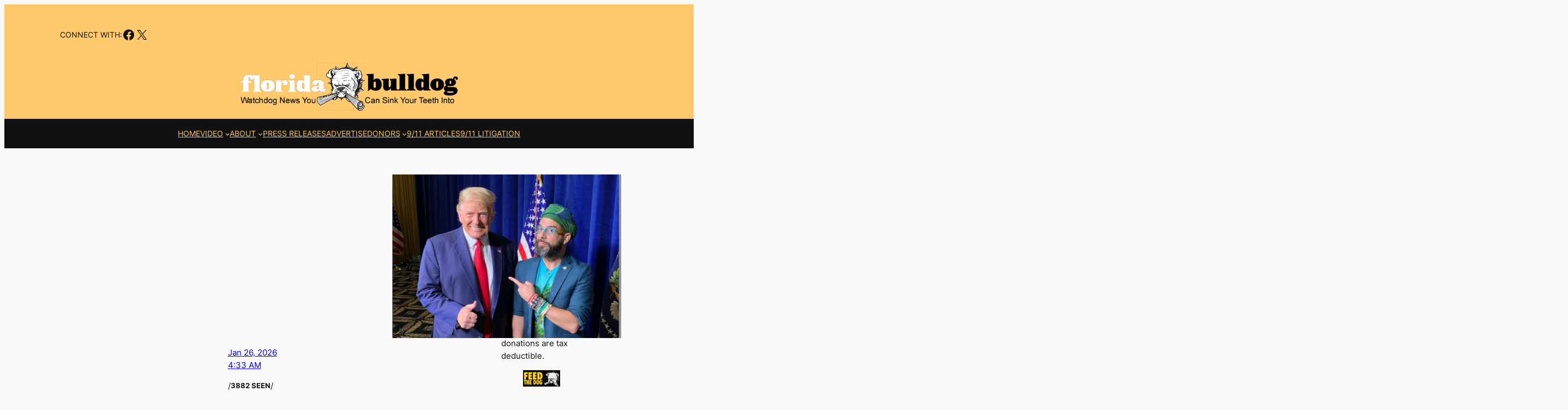

--- FILE ---
content_type: text/html; charset=UTF-8
request_url: https://www.floridabulldog.org/page/193/
body_size: 37021
content:
<!DOCTYPE html><html lang="en-US"><head><meta charset="UTF-8"/>
<script>var __ezHttpConsent={setByCat:function(src,tagType,attributes,category,force,customSetScriptFn=null){var setScript=function(){if(force||window.ezTcfConsent[category]){if(typeof customSetScriptFn==='function'){customSetScriptFn();}else{var scriptElement=document.createElement(tagType);scriptElement.src=src;attributes.forEach(function(attr){for(var key in attr){if(attr.hasOwnProperty(key)){scriptElement.setAttribute(key,attr[key]);}}});var firstScript=document.getElementsByTagName(tagType)[0];firstScript.parentNode.insertBefore(scriptElement,firstScript);}}};if(force||(window.ezTcfConsent&&window.ezTcfConsent.loaded)){setScript();}else if(typeof getEzConsentData==="function"){getEzConsentData().then(function(ezTcfConsent){if(ezTcfConsent&&ezTcfConsent.loaded){setScript();}else{console.error("cannot get ez consent data");force=true;setScript();}});}else{force=true;setScript();console.error("getEzConsentData is not a function");}},};</script>
<script>var ezTcfConsent=window.ezTcfConsent?window.ezTcfConsent:{loaded:false,store_info:false,develop_and_improve_services:false,measure_ad_performance:false,measure_content_performance:false,select_basic_ads:false,create_ad_profile:false,select_personalized_ads:false,create_content_profile:false,select_personalized_content:false,understand_audiences:false,use_limited_data_to_select_content:false,};function getEzConsentData(){return new Promise(function(resolve){document.addEventListener("ezConsentEvent",function(event){var ezTcfConsent=event.detail.ezTcfConsent;resolve(ezTcfConsent);});});}</script>
<script>if(typeof _setEzCookies!=='function'){function _setEzCookies(ezConsentData){var cookies=window.ezCookieQueue;for(var i=0;i<cookies.length;i++){var cookie=cookies[i];if(ezConsentData&&ezConsentData.loaded&&ezConsentData[cookie.tcfCategory]){document.cookie=cookie.name+"="+cookie.value;}}}}
window.ezCookieQueue=window.ezCookieQueue||[];if(typeof addEzCookies!=='function'){function addEzCookies(arr){window.ezCookieQueue=[...window.ezCookieQueue,...arr];}}
addEzCookies([{name:"ezoab_470138",value:"mod3; Path=/; Domain=floridabulldog.org; Max-Age=7200",tcfCategory:"store_info",isEzoic:"true",},{name:"ezosuibasgeneris-1",value:"0276c6a6-5b85-4d72-553b-dfad0a89433c; Path=/; Domain=floridabulldog.org; Expires=Sat, 30 Jan 2027 00:47:08 UTC; Secure; SameSite=None",tcfCategory:"understand_audiences",isEzoic:"true",}]);if(window.ezTcfConsent&&window.ezTcfConsent.loaded){_setEzCookies(window.ezTcfConsent);}else if(typeof getEzConsentData==="function"){getEzConsentData().then(function(ezTcfConsent){if(ezTcfConsent&&ezTcfConsent.loaded){_setEzCookies(window.ezTcfConsent);}else{console.error("cannot get ez consent data");_setEzCookies(window.ezTcfConsent);}});}else{console.error("getEzConsentData is not a function");_setEzCookies(window.ezTcfConsent);}</script><script type="text/javascript" data-ezscrex='false' data-cfasync='false'>window._ezaq = Object.assign({"edge_cache_status":11,"edge_response_time":501,"url":"https://www.floridabulldog.org/page/193/"}, typeof window._ezaq !== "undefined" ? window._ezaq : {});</script><script type="text/javascript" data-ezscrex='false' data-cfasync='false'>window._ezaq = Object.assign({"ab_test_id":"mod3"}, typeof window._ezaq !== "undefined" ? window._ezaq : {});window.__ez=window.__ez||{};window.__ez.tf={"NewBanger":"lazyload"};</script><script type="text/javascript" data-ezscrex='false' data-cfasync='false'>window.ezDisableAds = true;</script>
<script data-ezscrex='false' data-cfasync='false' data-pagespeed-no-defer>var __ez=__ez||{};__ez.stms=Date.now();__ez.evt={};__ez.script={};__ez.ck=__ez.ck||{};__ez.template={};__ez.template.isOrig=true;__ez.queue=__ez.queue||function(){var e=0,i=0,t=[],n=!1,o=[],r=[],s=!0,a=function(e,i,n,o,r,s,a){var l=arguments.length>7&&void 0!==arguments[7]?arguments[7]:window,d=this;this.name=e,this.funcName=i,this.parameters=null===n?null:w(n)?n:[n],this.isBlock=o,this.blockedBy=r,this.deleteWhenComplete=s,this.isError=!1,this.isComplete=!1,this.isInitialized=!1,this.proceedIfError=a,this.fWindow=l,this.isTimeDelay=!1,this.process=function(){f("... func = "+e),d.isInitialized=!0,d.isComplete=!0,f("... func.apply: "+e);var i=d.funcName.split("."),n=null,o=this.fWindow||window;i.length>3||(n=3===i.length?o[i[0]][i[1]][i[2]]:2===i.length?o[i[0]][i[1]]:o[d.funcName]),null!=n&&n.apply(null,this.parameters),!0===d.deleteWhenComplete&&delete t[e],!0===d.isBlock&&(f("----- F'D: "+d.name),m())}},l=function(e,i,t,n,o,r,s){var a=arguments.length>7&&void 0!==arguments[7]?arguments[7]:window,l=this;this.name=e,this.path=i,this.async=o,this.defer=r,this.isBlock=t,this.blockedBy=n,this.isInitialized=!1,this.isError=!1,this.isComplete=!1,this.proceedIfError=s,this.fWindow=a,this.isTimeDelay=!1,this.isPath=function(e){return"/"===e[0]&&"/"!==e[1]},this.getSrc=function(e){return void 0!==window.__ezScriptHost&&this.isPath(e)&&"banger.js"!==this.name?window.__ezScriptHost+e:e},this.process=function(){l.isInitialized=!0,f("... file = "+e);var i=this.fWindow?this.fWindow.document:document,t=i.createElement("script");t.src=this.getSrc(this.path),!0===o?t.async=!0:!0===r&&(t.defer=!0),t.onerror=function(){var e={url:window.location.href,name:l.name,path:l.path,user_agent:window.navigator.userAgent};"undefined"!=typeof _ezaq&&(e.pageview_id=_ezaq.page_view_id);var i=encodeURIComponent(JSON.stringify(e)),t=new XMLHttpRequest;t.open("GET","//g.ezoic.net/ezqlog?d="+i,!0),t.send(),f("----- ERR'D: "+l.name),l.isError=!0,!0===l.isBlock&&m()},t.onreadystatechange=t.onload=function(){var e=t.readyState;f("----- F'D: "+l.name),e&&!/loaded|complete/.test(e)||(l.isComplete=!0,!0===l.isBlock&&m())},i.getElementsByTagName("head")[0].appendChild(t)}},d=function(e,i){this.name=e,this.path="",this.async=!1,this.defer=!1,this.isBlock=!1,this.blockedBy=[],this.isInitialized=!0,this.isError=!1,this.isComplete=i,this.proceedIfError=!1,this.isTimeDelay=!1,this.process=function(){}};function c(e,i,n,s,a,d,c,u,f){var m=new l(e,i,n,s,a,d,c,f);!0===u?o[e]=m:r[e]=m,t[e]=m,h(m)}function h(e){!0!==u(e)&&0!=s&&e.process()}function u(e){if(!0===e.isTimeDelay&&!1===n)return f(e.name+" blocked = TIME DELAY!"),!0;if(w(e.blockedBy))for(var i=0;i<e.blockedBy.length;i++){var o=e.blockedBy[i];if(!1===t.hasOwnProperty(o))return f(e.name+" blocked = "+o),!0;if(!0===e.proceedIfError&&!0===t[o].isError)return!1;if(!1===t[o].isComplete)return f(e.name+" blocked = "+o),!0}return!1}function f(e){var i=window.location.href,t=new RegExp("[?&]ezq=([^&#]*)","i").exec(i);"1"===(t?t[1]:null)&&console.debug(e)}function m(){++e>200||(f("let's go"),p(o),p(r))}function p(e){for(var i in e)if(!1!==e.hasOwnProperty(i)){var t=e[i];!0===t.isComplete||u(t)||!0===t.isInitialized||!0===t.isError?!0===t.isError?f(t.name+": error"):!0===t.isComplete?f(t.name+": complete already"):!0===t.isInitialized&&f(t.name+": initialized already"):t.process()}}function w(e){return"[object Array]"==Object.prototype.toString.call(e)}return window.addEventListener("load",(function(){setTimeout((function(){n=!0,f("TDELAY -----"),m()}),5e3)}),!1),{addFile:c,addFileOnce:function(e,i,n,o,r,s,a,l,d){t[e]||c(e,i,n,o,r,s,a,l,d)},addDelayFile:function(e,i){var n=new l(e,i,!1,[],!1,!1,!0);n.isTimeDelay=!0,f(e+" ...  FILE! TDELAY"),r[e]=n,t[e]=n,h(n)},addFunc:function(e,n,s,l,d,c,u,f,m,p){!0===c&&(e=e+"_"+i++);var w=new a(e,n,s,l,d,u,f,p);!0===m?o[e]=w:r[e]=w,t[e]=w,h(w)},addDelayFunc:function(e,i,n){var o=new a(e,i,n,!1,[],!0,!0);o.isTimeDelay=!0,f(e+" ...  FUNCTION! TDELAY"),r[e]=o,t[e]=o,h(o)},items:t,processAll:m,setallowLoad:function(e){s=e},markLoaded:function(e){if(e&&0!==e.length){if(e in t){var i=t[e];!0===i.isComplete?f(i.name+" "+e+": error loaded duplicate"):(i.isComplete=!0,i.isInitialized=!0)}else t[e]=new d(e,!0);f("markLoaded dummyfile: "+t[e].name)}},logWhatsBlocked:function(){for(var e in t)!1!==t.hasOwnProperty(e)&&u(t[e])}}}();__ez.evt.add=function(e,t,n){e.addEventListener?e.addEventListener(t,n,!1):e.attachEvent?e.attachEvent("on"+t,n):e["on"+t]=n()},__ez.evt.remove=function(e,t,n){e.removeEventListener?e.removeEventListener(t,n,!1):e.detachEvent?e.detachEvent("on"+t,n):delete e["on"+t]};__ez.script.add=function(e){var t=document.createElement("script");t.src=e,t.async=!0,t.type="text/javascript",document.getElementsByTagName("head")[0].appendChild(t)};__ez.dot=__ez.dot||{};__ez.queue.addFileOnce('/detroitchicago/boise.js', '/detroitchicago/boise.js?gcb=195-4&cb=5', true, [], true, false, true, false);__ez.queue.addFileOnce('/parsonsmaize/abilene.js', '/parsonsmaize/abilene.js?gcb=195-4&cb=e80eca0cdb', true, [], true, false, true, false);__ez.queue.addFileOnce('/parsonsmaize/mulvane.js', '/parsonsmaize/mulvane.js?gcb=195-4&cb=e75e48eec0', true, ['/parsonsmaize/abilene.js'], true, false, true, false);__ez.queue.addFileOnce('/detroitchicago/birmingham.js', '/detroitchicago/birmingham.js?gcb=195-4&cb=539c47377c', true, ['/parsonsmaize/abilene.js'], true, false, true, false);</script>
<script data-ezscrex="false" type="text/javascript" data-cfasync="false">window._ezaq = Object.assign({"ad_cache_level":0,"adpicker_placement_cnt":0,"ai_placeholder_cache_level":0,"ai_placeholder_placement_cnt":-1,"domain":"floridabulldog.org","domain_id":470138,"ezcache_level":1,"ezcache_skip_code":7,"has_bad_image":0,"has_bad_words":0,"is_sitespeed":0,"lt_cache_level":0,"response_size":169560,"response_size_orig":163797,"response_time_orig":489,"template_id":5,"url":"https://www.floridabulldog.org/page/193/","word_count":0,"worst_bad_word_level":0}, typeof window._ezaq !== "undefined" ? window._ezaq : {});__ez.queue.markLoaded('ezaqBaseReady');</script>
<script type='text/javascript' data-ezscrex='false' data-cfasync='false'>
window.ezAnalyticsStatic = true;

function analyticsAddScript(script) {
	var ezDynamic = document.createElement('script');
	ezDynamic.type = 'text/javascript';
	ezDynamic.innerHTML = script;
	document.head.appendChild(ezDynamic);
}
function getCookiesWithPrefix() {
    var allCookies = document.cookie.split(';');
    var cookiesWithPrefix = {};

    for (var i = 0; i < allCookies.length; i++) {
        var cookie = allCookies[i].trim();

        for (var j = 0; j < arguments.length; j++) {
            var prefix = arguments[j];
            if (cookie.indexOf(prefix) === 0) {
                var cookieParts = cookie.split('=');
                var cookieName = cookieParts[0];
                var cookieValue = cookieParts.slice(1).join('=');
                cookiesWithPrefix[cookieName] = decodeURIComponent(cookieValue);
                break; // Once matched, no need to check other prefixes
            }
        }
    }

    return cookiesWithPrefix;
}
function productAnalytics() {
	var d = {"pr":[6],"omd5":"64b05982587aa2bb50d3bc2db5bdaac9","nar":"risk score"};
	d.u = _ezaq.url;
	d.p = _ezaq.page_view_id;
	d.v = _ezaq.visit_uuid;
	d.ab = _ezaq.ab_test_id;
	d.e = JSON.stringify(_ezaq);
	d.ref = document.referrer;
	d.c = getCookiesWithPrefix('active_template', 'ez', 'lp_');
	if(typeof ez_utmParams !== 'undefined') {
		d.utm = ez_utmParams;
	}

	var dataText = JSON.stringify(d);
	var xhr = new XMLHttpRequest();
	xhr.open('POST','/ezais/analytics?cb=1', true);
	xhr.onload = function () {
		if (xhr.status!=200) {
            return;
		}

        if(document.readyState !== 'loading') {
            analyticsAddScript(xhr.response);
            return;
        }

        var eventFunc = function() {
            if(document.readyState === 'loading') {
                return;
            }
            document.removeEventListener('readystatechange', eventFunc, false);
            analyticsAddScript(xhr.response);
        };

        document.addEventListener('readystatechange', eventFunc, false);
	};
	xhr.setRequestHeader('Content-Type','text/plain');
	xhr.send(dataText);
}
__ez.queue.addFunc("productAnalytics", "productAnalytics", null, true, ['ezaqBaseReady'], false, false, false, true);
</script><base href="https://www.floridabulldog.org/page/193/"/>
	
	<meta name="viewport" content="width=device-width, initial-scale=1"/>
<meta name="robots" content="index, follow, max-image-preview:large, max-snippet:-1, max-video-preview:-1"/>

	<!-- This site is optimized with the Yoast SEO plugin v26.8 - https://yoast.com/product/yoast-seo-wordpress/ -->
	<meta name="description" content="Watchdog news you can sink your teeth into"/>
	<link rel="canonical" href="https://www.floridabulldog.org/page/193/"/>
	<link rel="prev" href="https://www.floridabulldog.org/page/192/"/>
	<link rel="next" href="https://www.floridabulldog.org/page/194/"/>
	<meta property="og:locale" content="en_US"/>
	<meta property="og:type" content="website"/>
	<meta property="og:title" content="Florida Bulldog"/>
	<meta property="og:description" content="Watchdog news you can sink your teeth into"/>
	<meta property="og:url" content="https://www.floridabulldog.org/"/>
	<meta property="og:site_name" content="Florida Bulldog"/>
	<meta name="twitter:card" content="summary_large_image"/>
	<meta name="twitter:site" content="@Florida_Bulldog"/>
	<script type="application/ld+json" class="yoast-schema-graph">{"@context":"https://schema.org","@graph":[{"@type":"CollectionPage","@id":"https://www.floridabulldog.org/","url":"https://www.floridabulldog.org/page/193/","name":"Florida Bulldog - Page 193 of 232 - Watchdog news you can sink your teeth into","isPartOf":{"@id":"https://www.floridabulldog.org/#website"},"about":{"@id":"https://www.floridabulldog.org/#organization"},"description":"Watchdog news you can sink your teeth into","breadcrumb":{"@id":"https://www.floridabulldog.org/page/193/#breadcrumb"},"inLanguage":"en-US"},{"@type":"BreadcrumbList","@id":"https://www.floridabulldog.org/page/193/#breadcrumb","itemListElement":[{"@type":"ListItem","position":1,"name":"Home"}]},{"@type":"WebSite","@id":"https://www.floridabulldog.org/#website","url":"https://www.floridabulldog.org/","name":"Florida Bulldog","description":"Watchdog news you can sink your teeth into","publisher":{"@id":"https://www.floridabulldog.org/#organization"},"potentialAction":[{"@type":"SearchAction","target":{"@type":"EntryPoint","urlTemplate":"https://www.floridabulldog.org/?s={search_term_string}"},"query-input":{"@type":"PropertyValueSpecification","valueRequired":true,"valueName":"search_term_string"}}],"inLanguage":"en-US"},{"@type":"Organization","@id":"https://www.floridabulldog.org/#organization","name":"Florida Buldog","url":"https://www.floridabulldog.org/","logo":{"@type":"ImageObject","inLanguage":"en-US","@id":"https://www.floridabulldog.org/#/schema/logo/image/","url":"https://i0.wp.com/www.floridabulldog.org/wp-content/uploads/2018/08/bulldoglogosmall.jpg?fit=150%2C153&ssl=1","contentUrl":"https://i0.wp.com/www.floridabulldog.org/wp-content/uploads/2018/08/bulldoglogosmall.jpg?fit=150%2C153&ssl=1","width":150,"height":153,"caption":"Florida Buldog"},"image":{"@id":"https://www.floridabulldog.org/#/schema/logo/image/"},"sameAs":["https://www.facebook.com/floridabulldog","https://x.com/Florida_Bulldog","https://www.linkedin.com/in/dan-christensen-90517b32/"]}]}</script>
	<!-- / Yoast SEO plugin. -->


<title>Florida Bulldog - Page 193 of 232 - Watchdog news you can sink your teeth into</title>
<link rel="dns-prefetch" href="//www.floridabulldog.org"/>
<link rel="dns-prefetch" href="//stats.wp.com"/>
<link rel="dns-prefetch" href="//widgets.wp.com"/>
<link rel="dns-prefetch" href="//s0.wp.com"/>
<link rel="dns-prefetch" href="//0.gravatar.com"/>
<link rel="dns-prefetch" href="//1.gravatar.com"/>
<link rel="dns-prefetch" href="//2.gravatar.com"/>
<link rel="preconnect" href="//i0.wp.com"/>
<link rel="preconnect" href="//c0.wp.com"/>
<style id="wp-img-auto-sizes-contain-inline-css">
img:is([sizes=auto i],[sizes^="auto," i]){contain-intrinsic-size:3000px 1500px}
/*# sourceURL=wp-img-auto-sizes-contain-inline-css */
</style>
<style id="wp-block-paragraph-inline-css">
.is-small-text{font-size:.875em}.is-regular-text{font-size:1em}.is-large-text{font-size:2.25em}.is-larger-text{font-size:3em}.has-drop-cap:not(:focus):first-letter{float:left;font-size:8.4em;font-style:normal;font-weight:100;line-height:.68;margin:.05em .1em 0 0;text-transform:uppercase}body.rtl .has-drop-cap:not(:focus):first-letter{float:none;margin-left:.1em}p.has-drop-cap.has-background{overflow:hidden}:root :where(p.has-background){padding:1.25em 2.375em}:where(p.has-text-color:not(.has-link-color)) a{color:inherit}p.has-text-align-left[style*="writing-mode:vertical-lr"],p.has-text-align-right[style*="writing-mode:vertical-rl"]{rotate:180deg}
/*# sourceURL=https://www.floridabulldog.org/wp-includes/blocks/paragraph/style.min.css */
</style>
<style id="wp-block-social-links-inline-css">
.wp-block-social-links{background:none;box-sizing:border-box;margin-left:0;padding-left:0;padding-right:0;text-indent:0}.wp-block-social-links .wp-social-link a,.wp-block-social-links .wp-social-link a:hover{border-bottom:0;box-shadow:none;text-decoration:none}.wp-block-social-links .wp-social-link svg{height:1em;width:1em}.wp-block-social-links .wp-social-link span:not(.screen-reader-text){font-size:.65em;margin-left:.5em;margin-right:.5em}.wp-block-social-links.has-small-icon-size{font-size:16px}.wp-block-social-links,.wp-block-social-links.has-normal-icon-size{font-size:24px}.wp-block-social-links.has-large-icon-size{font-size:36px}.wp-block-social-links.has-huge-icon-size{font-size:48px}.wp-block-social-links.aligncenter{display:flex;justify-content:center}.wp-block-social-links.alignright{justify-content:flex-end}.wp-block-social-link{border-radius:9999px;display:block}@media not (prefers-reduced-motion){.wp-block-social-link{transition:transform .1s ease}}.wp-block-social-link{height:auto}.wp-block-social-link a{align-items:center;display:flex;line-height:0}.wp-block-social-link:hover{transform:scale(1.1)}.wp-block-social-links .wp-block-social-link.wp-social-link{display:inline-block;margin:0;padding:0}.wp-block-social-links .wp-block-social-link.wp-social-link .wp-block-social-link-anchor,.wp-block-social-links .wp-block-social-link.wp-social-link .wp-block-social-link-anchor svg,.wp-block-social-links .wp-block-social-link.wp-social-link .wp-block-social-link-anchor:active,.wp-block-social-links .wp-block-social-link.wp-social-link .wp-block-social-link-anchor:hover,.wp-block-social-links .wp-block-social-link.wp-social-link .wp-block-social-link-anchor:visited{color:currentColor;fill:currentColor}:where(.wp-block-social-links:not(.is-style-logos-only)) .wp-social-link{background-color:#f0f0f0;color:#444}:where(.wp-block-social-links:not(.is-style-logos-only)) .wp-social-link-amazon{background-color:#f90;color:#fff}:where(.wp-block-social-links:not(.is-style-logos-only)) .wp-social-link-bandcamp{background-color:#1ea0c3;color:#fff}:where(.wp-block-social-links:not(.is-style-logos-only)) .wp-social-link-behance{background-color:#0757fe;color:#fff}:where(.wp-block-social-links:not(.is-style-logos-only)) .wp-social-link-bluesky{background-color:#0a7aff;color:#fff}:where(.wp-block-social-links:not(.is-style-logos-only)) .wp-social-link-codepen{background-color:#1e1f26;color:#fff}:where(.wp-block-social-links:not(.is-style-logos-only)) .wp-social-link-deviantart{background-color:#02e49b;color:#fff}:where(.wp-block-social-links:not(.is-style-logos-only)) .wp-social-link-discord{background-color:#5865f2;color:#fff}:where(.wp-block-social-links:not(.is-style-logos-only)) .wp-social-link-dribbble{background-color:#e94c89;color:#fff}:where(.wp-block-social-links:not(.is-style-logos-only)) .wp-social-link-dropbox{background-color:#4280ff;color:#fff}:where(.wp-block-social-links:not(.is-style-logos-only)) .wp-social-link-etsy{background-color:#f45800;color:#fff}:where(.wp-block-social-links:not(.is-style-logos-only)) .wp-social-link-facebook{background-color:#0866ff;color:#fff}:where(.wp-block-social-links:not(.is-style-logos-only)) .wp-social-link-fivehundredpx{background-color:#000;color:#fff}:where(.wp-block-social-links:not(.is-style-logos-only)) .wp-social-link-flickr{background-color:#0461dd;color:#fff}:where(.wp-block-social-links:not(.is-style-logos-only)) .wp-social-link-foursquare{background-color:#e65678;color:#fff}:where(.wp-block-social-links:not(.is-style-logos-only)) .wp-social-link-github{background-color:#24292d;color:#fff}:where(.wp-block-social-links:not(.is-style-logos-only)) .wp-social-link-goodreads{background-color:#eceadd;color:#382110}:where(.wp-block-social-links:not(.is-style-logos-only)) .wp-social-link-google{background-color:#ea4434;color:#fff}:where(.wp-block-social-links:not(.is-style-logos-only)) .wp-social-link-gravatar{background-color:#1d4fc4;color:#fff}:where(.wp-block-social-links:not(.is-style-logos-only)) .wp-social-link-instagram{background-color:#f00075;color:#fff}:where(.wp-block-social-links:not(.is-style-logos-only)) .wp-social-link-lastfm{background-color:#e21b24;color:#fff}:where(.wp-block-social-links:not(.is-style-logos-only)) .wp-social-link-linkedin{background-color:#0d66c2;color:#fff}:where(.wp-block-social-links:not(.is-style-logos-only)) .wp-social-link-mastodon{background-color:#3288d4;color:#fff}:where(.wp-block-social-links:not(.is-style-logos-only)) .wp-social-link-medium{background-color:#000;color:#fff}:where(.wp-block-social-links:not(.is-style-logos-only)) .wp-social-link-meetup{background-color:#f6405f;color:#fff}:where(.wp-block-social-links:not(.is-style-logos-only)) .wp-social-link-patreon{background-color:#000;color:#fff}:where(.wp-block-social-links:not(.is-style-logos-only)) .wp-social-link-pinterest{background-color:#e60122;color:#fff}:where(.wp-block-social-links:not(.is-style-logos-only)) .wp-social-link-pocket{background-color:#ef4155;color:#fff}:where(.wp-block-social-links:not(.is-style-logos-only)) .wp-social-link-reddit{background-color:#ff4500;color:#fff}:where(.wp-block-social-links:not(.is-style-logos-only)) .wp-social-link-skype{background-color:#0478d7;color:#fff}:where(.wp-block-social-links:not(.is-style-logos-only)) .wp-social-link-snapchat{background-color:#fefc00;color:#fff;stroke:#000}:where(.wp-block-social-links:not(.is-style-logos-only)) .wp-social-link-soundcloud{background-color:#ff5600;color:#fff}:where(.wp-block-social-links:not(.is-style-logos-only)) .wp-social-link-spotify{background-color:#1bd760;color:#fff}:where(.wp-block-social-links:not(.is-style-logos-only)) .wp-social-link-telegram{background-color:#2aabee;color:#fff}:where(.wp-block-social-links:not(.is-style-logos-only)) .wp-social-link-threads{background-color:#000;color:#fff}:where(.wp-block-social-links:not(.is-style-logos-only)) .wp-social-link-tiktok{background-color:#000;color:#fff}:where(.wp-block-social-links:not(.is-style-logos-only)) .wp-social-link-tumblr{background-color:#011835;color:#fff}:where(.wp-block-social-links:not(.is-style-logos-only)) .wp-social-link-twitch{background-color:#6440a4;color:#fff}:where(.wp-block-social-links:not(.is-style-logos-only)) .wp-social-link-twitter{background-color:#1da1f2;color:#fff}:where(.wp-block-social-links:not(.is-style-logos-only)) .wp-social-link-vimeo{background-color:#1eb7ea;color:#fff}:where(.wp-block-social-links:not(.is-style-logos-only)) .wp-social-link-vk{background-color:#4680c2;color:#fff}:where(.wp-block-social-links:not(.is-style-logos-only)) .wp-social-link-wordpress{background-color:#3499cd;color:#fff}:where(.wp-block-social-links:not(.is-style-logos-only)) .wp-social-link-whatsapp{background-color:#25d366;color:#fff}:where(.wp-block-social-links:not(.is-style-logos-only)) .wp-social-link-x{background-color:#000;color:#fff}:where(.wp-block-social-links:not(.is-style-logos-only)) .wp-social-link-yelp{background-color:#d32422;color:#fff}:where(.wp-block-social-links:not(.is-style-logos-only)) .wp-social-link-youtube{background-color:red;color:#fff}:where(.wp-block-social-links.is-style-logos-only) .wp-social-link{background:none}:where(.wp-block-social-links.is-style-logos-only) .wp-social-link svg{height:1.25em;width:1.25em}:where(.wp-block-social-links.is-style-logos-only) .wp-social-link-amazon{color:#f90}:where(.wp-block-social-links.is-style-logos-only) .wp-social-link-bandcamp{color:#1ea0c3}:where(.wp-block-social-links.is-style-logos-only) .wp-social-link-behance{color:#0757fe}:where(.wp-block-social-links.is-style-logos-only) .wp-social-link-bluesky{color:#0a7aff}:where(.wp-block-social-links.is-style-logos-only) .wp-social-link-codepen{color:#1e1f26}:where(.wp-block-social-links.is-style-logos-only) .wp-social-link-deviantart{color:#02e49b}:where(.wp-block-social-links.is-style-logos-only) .wp-social-link-discord{color:#5865f2}:where(.wp-block-social-links.is-style-logos-only) .wp-social-link-dribbble{color:#e94c89}:where(.wp-block-social-links.is-style-logos-only) .wp-social-link-dropbox{color:#4280ff}:where(.wp-block-social-links.is-style-logos-only) .wp-social-link-etsy{color:#f45800}:where(.wp-block-social-links.is-style-logos-only) .wp-social-link-facebook{color:#0866ff}:where(.wp-block-social-links.is-style-logos-only) .wp-social-link-fivehundredpx{color:#000}:where(.wp-block-social-links.is-style-logos-only) .wp-social-link-flickr{color:#0461dd}:where(.wp-block-social-links.is-style-logos-only) .wp-social-link-foursquare{color:#e65678}:where(.wp-block-social-links.is-style-logos-only) .wp-social-link-github{color:#24292d}:where(.wp-block-social-links.is-style-logos-only) .wp-social-link-goodreads{color:#382110}:where(.wp-block-social-links.is-style-logos-only) .wp-social-link-google{color:#ea4434}:where(.wp-block-social-links.is-style-logos-only) .wp-social-link-gravatar{color:#1d4fc4}:where(.wp-block-social-links.is-style-logos-only) .wp-social-link-instagram{color:#f00075}:where(.wp-block-social-links.is-style-logos-only) .wp-social-link-lastfm{color:#e21b24}:where(.wp-block-social-links.is-style-logos-only) .wp-social-link-linkedin{color:#0d66c2}:where(.wp-block-social-links.is-style-logos-only) .wp-social-link-mastodon{color:#3288d4}:where(.wp-block-social-links.is-style-logos-only) .wp-social-link-medium{color:#000}:where(.wp-block-social-links.is-style-logos-only) .wp-social-link-meetup{color:#f6405f}:where(.wp-block-social-links.is-style-logos-only) .wp-social-link-patreon{color:#000}:where(.wp-block-social-links.is-style-logos-only) .wp-social-link-pinterest{color:#e60122}:where(.wp-block-social-links.is-style-logos-only) .wp-social-link-pocket{color:#ef4155}:where(.wp-block-social-links.is-style-logos-only) .wp-social-link-reddit{color:#ff4500}:where(.wp-block-social-links.is-style-logos-only) .wp-social-link-skype{color:#0478d7}:where(.wp-block-social-links.is-style-logos-only) .wp-social-link-snapchat{color:#fff;stroke:#000}:where(.wp-block-social-links.is-style-logos-only) .wp-social-link-soundcloud{color:#ff5600}:where(.wp-block-social-links.is-style-logos-only) .wp-social-link-spotify{color:#1bd760}:where(.wp-block-social-links.is-style-logos-only) .wp-social-link-telegram{color:#2aabee}:where(.wp-block-social-links.is-style-logos-only) .wp-social-link-threads{color:#000}:where(.wp-block-social-links.is-style-logos-only) .wp-social-link-tiktok{color:#000}:where(.wp-block-social-links.is-style-logos-only) .wp-social-link-tumblr{color:#011835}:where(.wp-block-social-links.is-style-logos-only) .wp-social-link-twitch{color:#6440a4}:where(.wp-block-social-links.is-style-logos-only) .wp-social-link-twitter{color:#1da1f2}:where(.wp-block-social-links.is-style-logos-only) .wp-social-link-vimeo{color:#1eb7ea}:where(.wp-block-social-links.is-style-logos-only) .wp-social-link-vk{color:#4680c2}:where(.wp-block-social-links.is-style-logos-only) .wp-social-link-whatsapp{color:#25d366}:where(.wp-block-social-links.is-style-logos-only) .wp-social-link-wordpress{color:#3499cd}:where(.wp-block-social-links.is-style-logos-only) .wp-social-link-x{color:#000}:where(.wp-block-social-links.is-style-logos-only) .wp-social-link-yelp{color:#d32422}:where(.wp-block-social-links.is-style-logos-only) .wp-social-link-youtube{color:red}.wp-block-social-links.is-style-pill-shape .wp-social-link{width:auto}:root :where(.wp-block-social-links .wp-social-link a){padding:.25em}:root :where(.wp-block-social-links.is-style-logos-only .wp-social-link a){padding:0}:root :where(.wp-block-social-links.is-style-pill-shape .wp-social-link a){padding-left:.6666666667em;padding-right:.6666666667em}.wp-block-social-links:not(.has-icon-color):not(.has-icon-background-color) .wp-social-link-snapchat .wp-block-social-link-label{color:#000}
/*# sourceURL=https://www.floridabulldog.org/wp-includes/blocks/social-links/style.min.css */
</style>
<style id="wp-block-group-inline-css">
.wp-block-group{box-sizing:border-box}:where(.wp-block-group.wp-block-group-is-layout-constrained){position:relative}
/*# sourceURL=https://www.floridabulldog.org/wp-includes/blocks/group/style.min.css */
</style>
<style id="wp-block-image-inline-css">
.wp-block-image>a,.wp-block-image>figure>a{display:inline-block}.wp-block-image img{box-sizing:border-box;height:auto;max-width:100%;vertical-align:bottom}@media not (prefers-reduced-motion){.wp-block-image img.hide{visibility:hidden}.wp-block-image img.show{animation:show-content-image .4s}}.wp-block-image[style*=border-radius] img,.wp-block-image[style*=border-radius]>a{border-radius:inherit}.wp-block-image.has-custom-border img{box-sizing:border-box}.wp-block-image.aligncenter{text-align:center}.wp-block-image.alignfull>a,.wp-block-image.alignwide>a{width:100%}.wp-block-image.alignfull img,.wp-block-image.alignwide img{height:auto;width:100%}.wp-block-image .aligncenter,.wp-block-image .alignleft,.wp-block-image .alignright,.wp-block-image.aligncenter,.wp-block-image.alignleft,.wp-block-image.alignright{display:table}.wp-block-image .aligncenter>figcaption,.wp-block-image .alignleft>figcaption,.wp-block-image .alignright>figcaption,.wp-block-image.aligncenter>figcaption,.wp-block-image.alignleft>figcaption,.wp-block-image.alignright>figcaption{caption-side:bottom;display:table-caption}.wp-block-image .alignleft{float:left;margin:.5em 1em .5em 0}.wp-block-image .alignright{float:right;margin:.5em 0 .5em 1em}.wp-block-image .aligncenter{margin-left:auto;margin-right:auto}.wp-block-image :where(figcaption){margin-bottom:1em;margin-top:.5em}.wp-block-image.is-style-circle-mask img{border-radius:9999px}@supports ((-webkit-mask-image:none) or (mask-image:none)) or (-webkit-mask-image:none){.wp-block-image.is-style-circle-mask img{border-radius:0;-webkit-mask-image:url('data:image/svg+xml;utf8,<svg viewBox="0 0 100 100" xmlns="http://www.w3.org/2000/svg"><circle cx="50" cy="50" r="50"/></svg>');mask-image:url('data:image/svg+xml;utf8,<svg viewBox="0 0 100 100" xmlns="http://www.w3.org/2000/svg"><circle cx="50" cy="50" r="50"/></svg>');mask-mode:alpha;-webkit-mask-position:center;mask-position:center;-webkit-mask-repeat:no-repeat;mask-repeat:no-repeat;-webkit-mask-size:contain;mask-size:contain}}:root :where(.wp-block-image.is-style-rounded img,.wp-block-image .is-style-rounded img){border-radius:9999px}.wp-block-image figure{margin:0}.wp-lightbox-container{display:flex;flex-direction:column;position:relative}.wp-lightbox-container img{cursor:zoom-in}.wp-lightbox-container img:hover+button{opacity:1}.wp-lightbox-container button{align-items:center;backdrop-filter:blur(16px) saturate(180%);background-color:#5a5a5a40;border:none;border-radius:4px;cursor:zoom-in;display:flex;height:20px;justify-content:center;opacity:0;padding:0;position:absolute;right:16px;text-align:center;top:16px;width:20px;z-index:100}@media not (prefers-reduced-motion){.wp-lightbox-container button{transition:opacity .2s ease}}.wp-lightbox-container button:focus-visible{outline:3px auto #5a5a5a40;outline:3px auto -webkit-focus-ring-color;outline-offset:3px}.wp-lightbox-container button:hover{cursor:pointer;opacity:1}.wp-lightbox-container button:focus{opacity:1}.wp-lightbox-container button:focus,.wp-lightbox-container button:hover,.wp-lightbox-container button:not(:hover):not(:active):not(.has-background){background-color:#5a5a5a40;border:none}.wp-lightbox-overlay{box-sizing:border-box;cursor:zoom-out;height:100vh;left:0;overflow:hidden;position:fixed;top:0;visibility:hidden;width:100%;z-index:100000}.wp-lightbox-overlay .close-button{align-items:center;cursor:pointer;display:flex;justify-content:center;min-height:40px;min-width:40px;padding:0;position:absolute;right:calc(env(safe-area-inset-right) + 16px);top:calc(env(safe-area-inset-top) + 16px);z-index:5000000}.wp-lightbox-overlay .close-button:focus,.wp-lightbox-overlay .close-button:hover,.wp-lightbox-overlay .close-button:not(:hover):not(:active):not(.has-background){background:none;border:none}.wp-lightbox-overlay .lightbox-image-container{height:var(--wp--lightbox-container-height);left:50%;overflow:hidden;position:absolute;top:50%;transform:translate(-50%,-50%);transform-origin:top left;width:var(--wp--lightbox-container-width);z-index:9999999999}.wp-lightbox-overlay .wp-block-image{align-items:center;box-sizing:border-box;display:flex;height:100%;justify-content:center;margin:0;position:relative;transform-origin:0 0;width:100%;z-index:3000000}.wp-lightbox-overlay .wp-block-image img{height:var(--wp--lightbox-image-height);min-height:var(--wp--lightbox-image-height);min-width:var(--wp--lightbox-image-width);width:var(--wp--lightbox-image-width)}.wp-lightbox-overlay .wp-block-image figcaption{display:none}.wp-lightbox-overlay button{background:none;border:none}.wp-lightbox-overlay .scrim{background-color:#fff;height:100%;opacity:.9;position:absolute;width:100%;z-index:2000000}.wp-lightbox-overlay.active{visibility:visible}@media not (prefers-reduced-motion){.wp-lightbox-overlay.active{animation:turn-on-visibility .25s both}.wp-lightbox-overlay.active img{animation:turn-on-visibility .35s both}.wp-lightbox-overlay.show-closing-animation:not(.active){animation:turn-off-visibility .35s both}.wp-lightbox-overlay.show-closing-animation:not(.active) img{animation:turn-off-visibility .25s both}.wp-lightbox-overlay.zoom.active{animation:none;opacity:1;visibility:visible}.wp-lightbox-overlay.zoom.active .lightbox-image-container{animation:lightbox-zoom-in .4s}.wp-lightbox-overlay.zoom.active .lightbox-image-container img{animation:none}.wp-lightbox-overlay.zoom.active .scrim{animation:turn-on-visibility .4s forwards}.wp-lightbox-overlay.zoom.show-closing-animation:not(.active){animation:none}.wp-lightbox-overlay.zoom.show-closing-animation:not(.active) .lightbox-image-container{animation:lightbox-zoom-out .4s}.wp-lightbox-overlay.zoom.show-closing-animation:not(.active) .lightbox-image-container img{animation:none}.wp-lightbox-overlay.zoom.show-closing-animation:not(.active) .scrim{animation:turn-off-visibility .4s forwards}}@keyframes show-content-image{0%{visibility:hidden}99%{visibility:hidden}to{visibility:visible}}@keyframes turn-on-visibility{0%{opacity:0}to{opacity:1}}@keyframes turn-off-visibility{0%{opacity:1;visibility:visible}99%{opacity:0;visibility:visible}to{opacity:0;visibility:hidden}}@keyframes lightbox-zoom-in{0%{transform:translate(calc((-100vw + var(--wp--lightbox-scrollbar-width))/2 + var(--wp--lightbox-initial-left-position)),calc(-50vh + var(--wp--lightbox-initial-top-position))) scale(var(--wp--lightbox-scale))}to{transform:translate(-50%,-50%) scale(1)}}@keyframes lightbox-zoom-out{0%{transform:translate(-50%,-50%) scale(1);visibility:visible}99%{visibility:visible}to{transform:translate(calc((-100vw + var(--wp--lightbox-scrollbar-width))/2 + var(--wp--lightbox-initial-left-position)),calc(-50vh + var(--wp--lightbox-initial-top-position))) scale(var(--wp--lightbox-scale));visibility:hidden}}
/*# sourceURL=https://www.floridabulldog.org/wp-includes/blocks/image/style.min.css */
</style>
<style id="wp-block-navigation-link-inline-css">
.wp-block-navigation .wp-block-navigation-item__label{overflow-wrap:break-word}.wp-block-navigation .wp-block-navigation-item__description{display:none}.link-ui-tools{outline:1px solid #f0f0f0;padding:8px}.link-ui-block-inserter{padding-top:8px}.link-ui-block-inserter__back{margin-left:8px;text-transform:uppercase}

				.is-style-arrow-link .wp-block-navigation-item__label:after {
					content: "\2197";
					padding-inline-start: 0.25rem;
					vertical-align: middle;
					text-decoration: none;
					display: inline-block;
				}
/*# sourceURL=wp-block-navigation-link-inline-css */
</style>
<link rel="stylesheet" id="wp-block-navigation-css" href="https://c0.wp.com/c/6.9/wp-includes/blocks/navigation/style.min.css" media="all"/>
<style id="wp-block-post-featured-image-inline-css">
.wp-block-post-featured-image{margin-left:0;margin-right:0}.wp-block-post-featured-image a{display:block;height:100%}.wp-block-post-featured-image :where(img){box-sizing:border-box;height:auto;max-width:100%;vertical-align:bottom;width:100%}.wp-block-post-featured-image.alignfull img,.wp-block-post-featured-image.alignwide img{width:100%}.wp-block-post-featured-image .wp-block-post-featured-image__overlay.has-background-dim{background-color:#000;inset:0;position:absolute}.wp-block-post-featured-image{position:relative}.wp-block-post-featured-image .wp-block-post-featured-image__overlay.has-background-gradient{background-color:initial}.wp-block-post-featured-image .wp-block-post-featured-image__overlay.has-background-dim-0{opacity:0}.wp-block-post-featured-image .wp-block-post-featured-image__overlay.has-background-dim-10{opacity:.1}.wp-block-post-featured-image .wp-block-post-featured-image__overlay.has-background-dim-20{opacity:.2}.wp-block-post-featured-image .wp-block-post-featured-image__overlay.has-background-dim-30{opacity:.3}.wp-block-post-featured-image .wp-block-post-featured-image__overlay.has-background-dim-40{opacity:.4}.wp-block-post-featured-image .wp-block-post-featured-image__overlay.has-background-dim-50{opacity:.5}.wp-block-post-featured-image .wp-block-post-featured-image__overlay.has-background-dim-60{opacity:.6}.wp-block-post-featured-image .wp-block-post-featured-image__overlay.has-background-dim-70{opacity:.7}.wp-block-post-featured-image .wp-block-post-featured-image__overlay.has-background-dim-80{opacity:.8}.wp-block-post-featured-image .wp-block-post-featured-image__overlay.has-background-dim-90{opacity:.9}.wp-block-post-featured-image .wp-block-post-featured-image__overlay.has-background-dim-100{opacity:1}.wp-block-post-featured-image:where(.alignleft,.alignright){width:100%}
/*# sourceURL=https://www.floridabulldog.org/wp-includes/blocks/post-featured-image/style.min.css */
</style>
<style id="wp-block-post-date-inline-css">
.wp-block-post-date{box-sizing:border-box}
/*# sourceURL=https://www.floridabulldog.org/wp-includes/blocks/post-date/style.min.css */
</style>
<style id="create-block-bulldog-counter-style-inline-css">
.wp-block-create-block-bulldog-counter{font-size:small;font-weight:700}

/*# sourceURL=https://www.floridabulldog.org/wp-content/plugins/bulldog/bulldog-counter/build/style-index.css */
</style>
<style id="create-block-bulldog-comments-count-style-inline-css">
.wp-block-create-block-bulldog-comments-count a{color:red;font-size:small;font-weight:700}

/*# sourceURL=https://www.floridabulldog.org/wp-content/plugins/bulldog/bulldog-comments-count/build/style-index.css */
</style>
<style id="wp-block-post-title-inline-css">
.wp-block-post-title{box-sizing:border-box;word-break:break-word}.wp-block-post-title :where(a){display:inline-block;font-family:inherit;font-size:inherit;font-style:inherit;font-weight:inherit;letter-spacing:inherit;line-height:inherit;text-decoration:inherit}
/*# sourceURL=https://www.floridabulldog.org/wp-includes/blocks/post-title/style.min.css */
</style>
<style id="create-block-bulldog-excerpt-style-inline-css">


/*# sourceURL=https://www.floridabulldog.org/wp-content/plugins/bulldog/bulldog-excerpt/build/style-index.css */
</style>
<style id="wp-block-post-template-inline-css">
.wp-block-post-template{box-sizing:border-box;list-style:none;margin-bottom:0;margin-top:0;max-width:100%;padding:0}.wp-block-post-template.is-flex-container{display:flex;flex-direction:row;flex-wrap:wrap;gap:1.25em}.wp-block-post-template.is-flex-container>li{margin:0;width:100%}@media (min-width:600px){.wp-block-post-template.is-flex-container.is-flex-container.columns-2>li{width:calc(50% - .625em)}.wp-block-post-template.is-flex-container.is-flex-container.columns-3>li{width:calc(33.33333% - .83333em)}.wp-block-post-template.is-flex-container.is-flex-container.columns-4>li{width:calc(25% - .9375em)}.wp-block-post-template.is-flex-container.is-flex-container.columns-5>li{width:calc(20% - 1em)}.wp-block-post-template.is-flex-container.is-flex-container.columns-6>li{width:calc(16.66667% - 1.04167em)}}@media (max-width:600px){.wp-block-post-template-is-layout-grid.wp-block-post-template-is-layout-grid.wp-block-post-template-is-layout-grid.wp-block-post-template-is-layout-grid{grid-template-columns:1fr}}.wp-block-post-template-is-layout-constrained>li>.alignright,.wp-block-post-template-is-layout-flow>li>.alignright{float:right;margin-inline-end:0;margin-inline-start:2em}.wp-block-post-template-is-layout-constrained>li>.alignleft,.wp-block-post-template-is-layout-flow>li>.alignleft{float:left;margin-inline-end:2em;margin-inline-start:0}.wp-block-post-template-is-layout-constrained>li>.aligncenter,.wp-block-post-template-is-layout-flow>li>.aligncenter{margin-inline-end:auto;margin-inline-start:auto}
/*# sourceURL=https://www.floridabulldog.org/wp-includes/blocks/post-template/style.min.css */
</style>
<style id="wp-block-query-pagination-inline-css">
.wp-block-query-pagination.is-content-justification-space-between>.wp-block-query-pagination-next:last-of-type{margin-inline-start:auto}.wp-block-query-pagination.is-content-justification-space-between>.wp-block-query-pagination-previous:first-child{margin-inline-end:auto}.wp-block-query-pagination .wp-block-query-pagination-previous-arrow{display:inline-block;margin-right:1ch}.wp-block-query-pagination .wp-block-query-pagination-previous-arrow:not(.is-arrow-chevron){transform:scaleX(1)}.wp-block-query-pagination .wp-block-query-pagination-next-arrow{display:inline-block;margin-left:1ch}.wp-block-query-pagination .wp-block-query-pagination-next-arrow:not(.is-arrow-chevron){transform:scaleX(1)}.wp-block-query-pagination.aligncenter{justify-content:center}
/*# sourceURL=https://www.floridabulldog.org/wp-includes/blocks/query-pagination/style.min.css */
</style>
<style id="wp-block-button-inline-css">
.wp-block-button__link{align-content:center;box-sizing:border-box;cursor:pointer;display:inline-block;height:100%;text-align:center;word-break:break-word}.wp-block-button__link.aligncenter{text-align:center}.wp-block-button__link.alignright{text-align:right}:where(.wp-block-button__link){border-radius:9999px;box-shadow:none;padding:calc(.667em + 2px) calc(1.333em + 2px);text-decoration:none}.wp-block-button[style*=text-decoration] .wp-block-button__link{text-decoration:inherit}.wp-block-buttons>.wp-block-button.has-custom-width{max-width:none}.wp-block-buttons>.wp-block-button.has-custom-width .wp-block-button__link{width:100%}.wp-block-buttons>.wp-block-button.has-custom-font-size .wp-block-button__link{font-size:inherit}.wp-block-buttons>.wp-block-button.wp-block-button__width-25{width:calc(25% - var(--wp--style--block-gap, .5em)*.75)}.wp-block-buttons>.wp-block-button.wp-block-button__width-50{width:calc(50% - var(--wp--style--block-gap, .5em)*.5)}.wp-block-buttons>.wp-block-button.wp-block-button__width-75{width:calc(75% - var(--wp--style--block-gap, .5em)*.25)}.wp-block-buttons>.wp-block-button.wp-block-button__width-100{flex-basis:100%;width:100%}.wp-block-buttons.is-vertical>.wp-block-button.wp-block-button__width-25{width:25%}.wp-block-buttons.is-vertical>.wp-block-button.wp-block-button__width-50{width:50%}.wp-block-buttons.is-vertical>.wp-block-button.wp-block-button__width-75{width:75%}.wp-block-button.is-style-squared,.wp-block-button__link.wp-block-button.is-style-squared{border-radius:0}.wp-block-button.no-border-radius,.wp-block-button__link.no-border-radius{border-radius:0!important}:root :where(.wp-block-button .wp-block-button__link.is-style-outline),:root :where(.wp-block-button.is-style-outline>.wp-block-button__link){border:2px solid;padding:.667em 1.333em}:root :where(.wp-block-button .wp-block-button__link.is-style-outline:not(.has-text-color)),:root :where(.wp-block-button.is-style-outline>.wp-block-button__link:not(.has-text-color)){color:currentColor}:root :where(.wp-block-button .wp-block-button__link.is-style-outline:not(.has-background)),:root :where(.wp-block-button.is-style-outline>.wp-block-button__link:not(.has-background)){background-color:initial;background-image:none}
/*# sourceURL=https://www.floridabulldog.org/wp-includes/blocks/button/style.min.css */
</style>
<style id="twentytwentyfour-button-style-outline-inline-css">
.wp-block-button.is-style-outline
	> .wp-block-button__link:not(.has-text-color, .has-background):hover {
	background-color: var(--wp--preset--color--contrast-2, var(--wp--preset--color--contrast, transparent));
	color: var(--wp--preset--color--base);
	border-color: var(--wp--preset--color--contrast-2, var(--wp--preset--color--contrast, currentColor));
}

/*# sourceURL=https://www.floridabulldog.org/wp-content/themes/twentytwentyfour/assets/css/button-outline.css */
</style>
<style id="wp-block-buttons-inline-css">
.wp-block-buttons{box-sizing:border-box}.wp-block-buttons.is-vertical{flex-direction:column}.wp-block-buttons.is-vertical>.wp-block-button:last-child{margin-bottom:0}.wp-block-buttons>.wp-block-button{display:inline-block;margin:0}.wp-block-buttons.is-content-justification-left{justify-content:flex-start}.wp-block-buttons.is-content-justification-left.is-vertical{align-items:flex-start}.wp-block-buttons.is-content-justification-center{justify-content:center}.wp-block-buttons.is-content-justification-center.is-vertical{align-items:center}.wp-block-buttons.is-content-justification-right{justify-content:flex-end}.wp-block-buttons.is-content-justification-right.is-vertical{align-items:flex-end}.wp-block-buttons.is-content-justification-space-between{justify-content:space-between}.wp-block-buttons.aligncenter{text-align:center}.wp-block-buttons:not(.is-content-justification-space-between,.is-content-justification-right,.is-content-justification-left,.is-content-justification-center) .wp-block-button.aligncenter{margin-left:auto;margin-right:auto;width:100%}.wp-block-buttons[style*=text-decoration] .wp-block-button,.wp-block-buttons[style*=text-decoration] .wp-block-button__link{text-decoration:inherit}.wp-block-buttons.has-custom-font-size .wp-block-button__link{font-size:inherit}.wp-block-buttons .wp-block-button__link{width:100%}.wp-block-button.aligncenter{text-align:center}
/*# sourceURL=https://www.floridabulldog.org/wp-includes/blocks/buttons/style.min.css */
</style>
<style id="wp-block-heading-inline-css">
h1:where(.wp-block-heading).has-background,h2:where(.wp-block-heading).has-background,h3:where(.wp-block-heading).has-background,h4:where(.wp-block-heading).has-background,h5:where(.wp-block-heading).has-background,h6:where(.wp-block-heading).has-background{padding:1.25em 2.375em}h1.has-text-align-left[style*=writing-mode]:where([style*=vertical-lr]),h1.has-text-align-right[style*=writing-mode]:where([style*=vertical-rl]),h2.has-text-align-left[style*=writing-mode]:where([style*=vertical-lr]),h2.has-text-align-right[style*=writing-mode]:where([style*=vertical-rl]),h3.has-text-align-left[style*=writing-mode]:where([style*=vertical-lr]),h3.has-text-align-right[style*=writing-mode]:where([style*=vertical-rl]),h4.has-text-align-left[style*=writing-mode]:where([style*=vertical-lr]),h4.has-text-align-right[style*=writing-mode]:where([style*=vertical-rl]),h5.has-text-align-left[style*=writing-mode]:where([style*=vertical-lr]),h5.has-text-align-right[style*=writing-mode]:where([style*=vertical-rl]),h6.has-text-align-left[style*=writing-mode]:where([style*=vertical-lr]),h6.has-text-align-right[style*=writing-mode]:where([style*=vertical-rl]){rotate:180deg}

				.is-style-asterisk:before {
					content: '';
					width: 1.5rem;
					height: 3rem;
					background: var(--wp--preset--color--contrast-2, currentColor);
					clip-path: path('M11.93.684v8.039l5.633-5.633 1.216 1.23-5.66 5.66h8.04v1.737H13.2l5.701 5.701-1.23 1.23-5.742-5.742V21h-1.737v-8.094l-5.77 5.77-1.23-1.217 5.743-5.742H.842V9.98h8.162l-5.701-5.7 1.23-1.231 5.66 5.66V.684h1.737Z');
					display: block;
				}

				/* Hide the asterisk if the heading has no content, to avoid using empty headings to display the asterisk only, which is an A11Y issue */
				.is-style-asterisk:empty:before {
					content: none;
				}

				.is-style-asterisk:-moz-only-whitespace:before {
					content: none;
				}

				.is-style-asterisk.has-text-align-center:before {
					margin: 0 auto;
				}

				.is-style-asterisk.has-text-align-right:before {
					margin-left: auto;
				}

				.rtl .is-style-asterisk.has-text-align-left:before {
					margin-right: auto;
				}
/*# sourceURL=wp-block-heading-inline-css */
</style>
<style id="wp-block-search-inline-css">
.wp-block-search__button{margin-left:10px;word-break:normal}.wp-block-search__button.has-icon{line-height:0}.wp-block-search__button svg{height:1.25em;min-height:24px;min-width:24px;width:1.25em;fill:currentColor;vertical-align:text-bottom}:where(.wp-block-search__button){border:1px solid #ccc;padding:6px 10px}.wp-block-search__inside-wrapper{display:flex;flex:auto;flex-wrap:nowrap;max-width:100%}.wp-block-search__label{width:100%}.wp-block-search.wp-block-search__button-only .wp-block-search__button{box-sizing:border-box;display:flex;flex-shrink:0;justify-content:center;margin-left:0;max-width:100%}.wp-block-search.wp-block-search__button-only .wp-block-search__inside-wrapper{min-width:0!important;transition-property:width}.wp-block-search.wp-block-search__button-only .wp-block-search__input{flex-basis:100%;transition-duration:.3s}.wp-block-search.wp-block-search__button-only.wp-block-search__searchfield-hidden,.wp-block-search.wp-block-search__button-only.wp-block-search__searchfield-hidden .wp-block-search__inside-wrapper{overflow:hidden}.wp-block-search.wp-block-search__button-only.wp-block-search__searchfield-hidden .wp-block-search__input{border-left-width:0!important;border-right-width:0!important;flex-basis:0;flex-grow:0;margin:0;min-width:0!important;padding-left:0!important;padding-right:0!important;width:0!important}:where(.wp-block-search__input){appearance:none;border:1px solid #949494;flex-grow:1;font-family:inherit;font-size:inherit;font-style:inherit;font-weight:inherit;letter-spacing:inherit;line-height:inherit;margin-left:0;margin-right:0;min-width:3rem;padding:8px;text-decoration:unset!important;text-transform:inherit}:where(.wp-block-search__button-inside .wp-block-search__inside-wrapper){background-color:#fff;border:1px solid #949494;box-sizing:border-box;padding:4px}:where(.wp-block-search__button-inside .wp-block-search__inside-wrapper) .wp-block-search__input{border:none;border-radius:0;padding:0 4px}:where(.wp-block-search__button-inside .wp-block-search__inside-wrapper) .wp-block-search__input:focus{outline:none}:where(.wp-block-search__button-inside .wp-block-search__inside-wrapper) :where(.wp-block-search__button){padding:4px 8px}.wp-block-search.aligncenter .wp-block-search__inside-wrapper{margin:auto}.wp-block[data-align=right] .wp-block-search.wp-block-search__button-only .wp-block-search__inside-wrapper{float:right}
/*# sourceURL=https://www.floridabulldog.org/wp-includes/blocks/search/style.min.css */
</style>
<style id="wp-block-archives-inline-css">
.wp-block-archives{box-sizing:border-box}.wp-block-archives-dropdown label{display:block}
/*# sourceURL=https://www.floridabulldog.org/wp-includes/blocks/archives/style.min.css */
</style>
<style id="wp-block-columns-inline-css">
.wp-block-columns{box-sizing:border-box;display:flex;flex-wrap:wrap!important}@media (min-width:782px){.wp-block-columns{flex-wrap:nowrap!important}}.wp-block-columns{align-items:normal!important}.wp-block-columns.are-vertically-aligned-top{align-items:flex-start}.wp-block-columns.are-vertically-aligned-center{align-items:center}.wp-block-columns.are-vertically-aligned-bottom{align-items:flex-end}@media (max-width:781px){.wp-block-columns:not(.is-not-stacked-on-mobile)>.wp-block-column{flex-basis:100%!important}}@media (min-width:782px){.wp-block-columns:not(.is-not-stacked-on-mobile)>.wp-block-column{flex-basis:0;flex-grow:1}.wp-block-columns:not(.is-not-stacked-on-mobile)>.wp-block-column[style*=flex-basis]{flex-grow:0}}.wp-block-columns.is-not-stacked-on-mobile{flex-wrap:nowrap!important}.wp-block-columns.is-not-stacked-on-mobile>.wp-block-column{flex-basis:0;flex-grow:1}.wp-block-columns.is-not-stacked-on-mobile>.wp-block-column[style*=flex-basis]{flex-grow:0}:where(.wp-block-columns){margin-bottom:1.75em}:where(.wp-block-columns.has-background){padding:1.25em 2.375em}.wp-block-column{flex-grow:1;min-width:0;overflow-wrap:break-word;word-break:break-word}.wp-block-column.is-vertically-aligned-top{align-self:flex-start}.wp-block-column.is-vertically-aligned-center{align-self:center}.wp-block-column.is-vertically-aligned-bottom{align-self:flex-end}.wp-block-column.is-vertically-aligned-stretch{align-self:stretch}.wp-block-column.is-vertically-aligned-bottom,.wp-block-column.is-vertically-aligned-center,.wp-block-column.is-vertically-aligned-top{width:100%}
/*# sourceURL=https://www.floridabulldog.org/wp-includes/blocks/columns/style.min.css */
</style>
<style id="wp-block-site-title-inline-css">
.wp-block-site-title{box-sizing:border-box}.wp-block-site-title :where(a){color:inherit;font-family:inherit;font-size:inherit;font-style:inherit;font-weight:inherit;letter-spacing:inherit;line-height:inherit;text-decoration:inherit}
/*# sourceURL=https://www.floridabulldog.org/wp-includes/blocks/site-title/style.min.css */
</style>
<style id="wp-block-site-tagline-inline-css">
.wp-block-site-tagline{box-sizing:border-box}
/*# sourceURL=https://www.floridabulldog.org/wp-includes/blocks/site-tagline/style.min.css */
</style>
<style id="wp-block-list-inline-css">
ol,ul{box-sizing:border-box}:root :where(.wp-block-list.has-background){padding:1.25em 2.375em}

				ul.is-style-checkmark-list {
					list-style-type: "\2713";
				}

				ul.is-style-checkmark-list li {
					padding-inline-start: 1ch;
				}
/*# sourceURL=wp-block-list-inline-css */
</style>
<style id="wp-emoji-styles-inline-css">

	img.wp-smiley, img.emoji {
		display: inline !important;
		border: none !important;
		box-shadow: none !important;
		height: 1em !important;
		width: 1em !important;
		margin: 0 0.07em !important;
		vertical-align: -0.1em !important;
		background: none !important;
		padding: 0 !important;
	}
/*# sourceURL=wp-emoji-styles-inline-css */
</style>
<style id="wp-block-library-inline-css">
:root{--wp-block-synced-color:#7a00df;--wp-block-synced-color--rgb:122,0,223;--wp-bound-block-color:var(--wp-block-synced-color);--wp-editor-canvas-background:#ddd;--wp-admin-theme-color:#007cba;--wp-admin-theme-color--rgb:0,124,186;--wp-admin-theme-color-darker-10:#006ba1;--wp-admin-theme-color-darker-10--rgb:0,107,160.5;--wp-admin-theme-color-darker-20:#005a87;--wp-admin-theme-color-darker-20--rgb:0,90,135;--wp-admin-border-width-focus:2px}@media (min-resolution:192dpi){:root{--wp-admin-border-width-focus:1.5px}}.wp-element-button{cursor:pointer}:root .has-very-light-gray-background-color{background-color:#eee}:root .has-very-dark-gray-background-color{background-color:#313131}:root .has-very-light-gray-color{color:#eee}:root .has-very-dark-gray-color{color:#313131}:root .has-vivid-green-cyan-to-vivid-cyan-blue-gradient-background{background:linear-gradient(135deg,#00d084,#0693e3)}:root .has-purple-crush-gradient-background{background:linear-gradient(135deg,#34e2e4,#4721fb 50%,#ab1dfe)}:root .has-hazy-dawn-gradient-background{background:linear-gradient(135deg,#faaca8,#dad0ec)}:root .has-subdued-olive-gradient-background{background:linear-gradient(135deg,#fafae1,#67a671)}:root .has-atomic-cream-gradient-background{background:linear-gradient(135deg,#fdd79a,#004a59)}:root .has-nightshade-gradient-background{background:linear-gradient(135deg,#330968,#31cdcf)}:root .has-midnight-gradient-background{background:linear-gradient(135deg,#020381,#2874fc)}:root{--wp--preset--font-size--normal:16px;--wp--preset--font-size--huge:42px}.has-regular-font-size{font-size:1em}.has-larger-font-size{font-size:2.625em}.has-normal-font-size{font-size:var(--wp--preset--font-size--normal)}.has-huge-font-size{font-size:var(--wp--preset--font-size--huge)}.has-text-align-center{text-align:center}.has-text-align-left{text-align:left}.has-text-align-right{text-align:right}.has-fit-text{white-space:nowrap!important}#end-resizable-editor-section{display:none}.aligncenter{clear:both}.items-justified-left{justify-content:flex-start}.items-justified-center{justify-content:center}.items-justified-right{justify-content:flex-end}.items-justified-space-between{justify-content:space-between}.screen-reader-text{border:0;clip-path:inset(50%);height:1px;margin:-1px;overflow:hidden;padding:0;position:absolute;width:1px;word-wrap:normal!important}.screen-reader-text:focus{background-color:#ddd;clip-path:none;color:#444;display:block;font-size:1em;height:auto;left:5px;line-height:normal;padding:15px 23px 14px;text-decoration:none;top:5px;width:auto;z-index:100000}html :where(.has-border-color){border-style:solid}html :where([style*=border-top-color]){border-top-style:solid}html :where([style*=border-right-color]){border-right-style:solid}html :where([style*=border-bottom-color]){border-bottom-style:solid}html :where([style*=border-left-color]){border-left-style:solid}html :where([style*=border-width]){border-style:solid}html :where([style*=border-top-width]){border-top-style:solid}html :where([style*=border-right-width]){border-right-style:solid}html :where([style*=border-bottom-width]){border-bottom-style:solid}html :where([style*=border-left-width]){border-left-style:solid}html :where(img[class*=wp-image-]){height:auto;max-width:100%}:where(figure){margin:0 0 1em}html :where(.is-position-sticky){--wp-admin--admin-bar--position-offset:var(--wp-admin--admin-bar--height,0px)}@media screen and (max-width:600px){html :where(.is-position-sticky){--wp-admin--admin-bar--position-offset:0px}}
/*# sourceURL=/wp-includes/css/dist/block-library/common.min.css */
</style>
<style id="global-styles-inline-css">
:root{--wp--preset--aspect-ratio--square: 1;--wp--preset--aspect-ratio--4-3: 4/3;--wp--preset--aspect-ratio--3-4: 3/4;--wp--preset--aspect-ratio--3-2: 3/2;--wp--preset--aspect-ratio--2-3: 2/3;--wp--preset--aspect-ratio--16-9: 16/9;--wp--preset--aspect-ratio--9-16: 9/16;--wp--preset--color--black: #000000;--wp--preset--color--cyan-bluish-gray: #abb8c3;--wp--preset--color--white: #ffffff;--wp--preset--color--pale-pink: #f78da7;--wp--preset--color--vivid-red: #cf2e2e;--wp--preset--color--luminous-vivid-orange: #ff6900;--wp--preset--color--luminous-vivid-amber: #fcb900;--wp--preset--color--light-green-cyan: #7bdcb5;--wp--preset--color--vivid-green-cyan: #00d084;--wp--preset--color--pale-cyan-blue: #8ed1fc;--wp--preset--color--vivid-cyan-blue: #0693e3;--wp--preset--color--vivid-purple: #9b51e0;--wp--preset--color--base: #f9f9f9;--wp--preset--color--base-2: #ffffff;--wp--preset--color--contrast: #111111;--wp--preset--color--contrast-2: #636363;--wp--preset--color--contrast-3: #A4A4A4;--wp--preset--color--accent: #cfcabe;--wp--preset--color--accent-2: #c2a990;--wp--preset--color--accent-3: #d8613c;--wp--preset--color--accent-4: #b1c5a4;--wp--preset--color--accent-5: #b5bdbc;--wp--preset--color--custom-bulldog-yellow: #ffc96c;--wp--preset--gradient--vivid-cyan-blue-to-vivid-purple: linear-gradient(135deg,rgb(6,147,227) 0%,rgb(155,81,224) 100%);--wp--preset--gradient--light-green-cyan-to-vivid-green-cyan: linear-gradient(135deg,rgb(122,220,180) 0%,rgb(0,208,130) 100%);--wp--preset--gradient--luminous-vivid-amber-to-luminous-vivid-orange: linear-gradient(135deg,rgb(252,185,0) 0%,rgb(255,105,0) 100%);--wp--preset--gradient--luminous-vivid-orange-to-vivid-red: linear-gradient(135deg,rgb(255,105,0) 0%,rgb(207,46,46) 100%);--wp--preset--gradient--very-light-gray-to-cyan-bluish-gray: linear-gradient(135deg,rgb(238,238,238) 0%,rgb(169,184,195) 100%);--wp--preset--gradient--cool-to-warm-spectrum: linear-gradient(135deg,rgb(74,234,220) 0%,rgb(151,120,209) 20%,rgb(207,42,186) 40%,rgb(238,44,130) 60%,rgb(251,105,98) 80%,rgb(254,248,76) 100%);--wp--preset--gradient--blush-light-purple: linear-gradient(135deg,rgb(255,206,236) 0%,rgb(152,150,240) 100%);--wp--preset--gradient--blush-bordeaux: linear-gradient(135deg,rgb(254,205,165) 0%,rgb(254,45,45) 50%,rgb(107,0,62) 100%);--wp--preset--gradient--luminous-dusk: linear-gradient(135deg,rgb(255,203,112) 0%,rgb(199,81,192) 50%,rgb(65,88,208) 100%);--wp--preset--gradient--pale-ocean: linear-gradient(135deg,rgb(255,245,203) 0%,rgb(182,227,212) 50%,rgb(51,167,181) 100%);--wp--preset--gradient--electric-grass: linear-gradient(135deg,rgb(202,248,128) 0%,rgb(113,206,126) 100%);--wp--preset--gradient--midnight: linear-gradient(135deg,rgb(2,3,129) 0%,rgb(40,116,252) 100%);--wp--preset--gradient--gradient-1: linear-gradient(to bottom, #cfcabe 0%, #F9F9F9 100%);--wp--preset--gradient--gradient-2: linear-gradient(to bottom, #C2A990 0%, #F9F9F9 100%);--wp--preset--gradient--gradient-3: linear-gradient(to bottom, #D8613C 0%, #F9F9F9 100%);--wp--preset--gradient--gradient-4: linear-gradient(to bottom, #B1C5A4 0%, #F9F9F9 100%);--wp--preset--gradient--gradient-5: linear-gradient(to bottom, #B5BDBC 0%, #F9F9F9 100%);--wp--preset--gradient--gradient-6: linear-gradient(to bottom, #A4A4A4 0%, #F9F9F9 100%);--wp--preset--gradient--gradient-7: linear-gradient(to bottom, #cfcabe 50%, #F9F9F9 50%);--wp--preset--gradient--gradient-8: linear-gradient(to bottom, #C2A990 50%, #F9F9F9 50%);--wp--preset--gradient--gradient-9: linear-gradient(to bottom, #D8613C 50%, #F9F9F9 50%);--wp--preset--gradient--gradient-10: linear-gradient(to bottom, #B1C5A4 50%, #F9F9F9 50%);--wp--preset--gradient--gradient-11: linear-gradient(to bottom, #B5BDBC 50%, #F9F9F9 50%);--wp--preset--gradient--gradient-12: linear-gradient(to bottom, #A4A4A4 50%, #F9F9F9 50%);--wp--preset--font-size--small: 0.9rem;--wp--preset--font-size--medium: 1.05rem;--wp--preset--font-size--large: clamp(1.39rem, 1.39rem + ((1vw - 0.2rem) * 0.767), 1.85rem);--wp--preset--font-size--x-large: clamp(1.85rem, 1.85rem + ((1vw - 0.2rem) * 1.083), 2.5rem);--wp--preset--font-size--xx-large: clamp(2.5rem, 2.5rem + ((1vw - 0.2rem) * 1.283), 3.27rem);--wp--preset--font-family--body: "Inter", sans-serif;--wp--preset--font-family--heading: Cardo;--wp--preset--font-family--system-sans-serif: -apple-system, BlinkMacSystemFont, avenir next, avenir, segoe ui, helvetica neue, helvetica, Cantarell, Ubuntu, roboto, noto, arial, sans-serif;--wp--preset--font-family--system-serif: Iowan Old Style, Apple Garamond, Baskerville, Times New Roman, Droid Serif, Times, Source Serif Pro, serif, Apple Color Emoji, Segoe UI Emoji, Segoe UI Symbol;--wp--preset--spacing--20: min(1.5rem, 2vw);--wp--preset--spacing--30: min(2.5rem, 3vw);--wp--preset--spacing--40: min(4rem, 5vw);--wp--preset--spacing--50: min(6.5rem, 8vw);--wp--preset--spacing--60: min(10.5rem, 13vw);--wp--preset--spacing--70: 3.38rem;--wp--preset--spacing--80: 5.06rem;--wp--preset--spacing--10: 1rem;--wp--preset--shadow--natural: 6px 6px 9px rgba(0, 0, 0, 0.2);--wp--preset--shadow--deep: 12px 12px 50px rgba(0, 0, 0, 0.4);--wp--preset--shadow--sharp: 6px 6px 0px rgba(0, 0, 0, 0.2);--wp--preset--shadow--outlined: 6px 6px 0px -3px rgb(255, 255, 255), 6px 6px rgb(0, 0, 0);--wp--preset--shadow--crisp: 6px 6px 0px rgb(0, 0, 0);}:root { --wp--style--global--content-size: 1000px;--wp--style--global--wide-size: 1280px; }:where(body) { margin: 0; }.wp-site-blocks { padding-top: var(--wp--style--root--padding-top); padding-bottom: var(--wp--style--root--padding-bottom); }.has-global-padding { padding-right: var(--wp--style--root--padding-right); padding-left: var(--wp--style--root--padding-left); }.has-global-padding > .alignfull { margin-right: calc(var(--wp--style--root--padding-right) * -1); margin-left: calc(var(--wp--style--root--padding-left) * -1); }.has-global-padding :where(:not(.alignfull.is-layout-flow) > .has-global-padding:not(.wp-block-block, .alignfull)) { padding-right: 0; padding-left: 0; }.has-global-padding :where(:not(.alignfull.is-layout-flow) > .has-global-padding:not(.wp-block-block, .alignfull)) > .alignfull { margin-left: 0; margin-right: 0; }.wp-site-blocks > .alignleft { float: left; margin-right: 2em; }.wp-site-blocks > .alignright { float: right; margin-left: 2em; }.wp-site-blocks > .aligncenter { justify-content: center; margin-left: auto; margin-right: auto; }:where(.wp-site-blocks) > * { margin-block-start: 1.2rem; margin-block-end: 0; }:where(.wp-site-blocks) > :first-child { margin-block-start: 0; }:where(.wp-site-blocks) > :last-child { margin-block-end: 0; }:root { --wp--style--block-gap: 1.2rem; }:root :where(.is-layout-flow) > :first-child{margin-block-start: 0;}:root :where(.is-layout-flow) > :last-child{margin-block-end: 0;}:root :where(.is-layout-flow) > *{margin-block-start: 1.2rem;margin-block-end: 0;}:root :where(.is-layout-constrained) > :first-child{margin-block-start: 0;}:root :where(.is-layout-constrained) > :last-child{margin-block-end: 0;}:root :where(.is-layout-constrained) > *{margin-block-start: 1.2rem;margin-block-end: 0;}:root :where(.is-layout-flex){gap: 1.2rem;}:root :where(.is-layout-grid){gap: 1.2rem;}.is-layout-flow > .alignleft{float: left;margin-inline-start: 0;margin-inline-end: 2em;}.is-layout-flow > .alignright{float: right;margin-inline-start: 2em;margin-inline-end: 0;}.is-layout-flow > .aligncenter{margin-left: auto !important;margin-right: auto !important;}.is-layout-constrained > .alignleft{float: left;margin-inline-start: 0;margin-inline-end: 2em;}.is-layout-constrained > .alignright{float: right;margin-inline-start: 2em;margin-inline-end: 0;}.is-layout-constrained > .aligncenter{margin-left: auto !important;margin-right: auto !important;}.is-layout-constrained > :where(:not(.alignleft):not(.alignright):not(.alignfull)){max-width: var(--wp--style--global--content-size);margin-left: auto !important;margin-right: auto !important;}.is-layout-constrained > .alignwide{max-width: var(--wp--style--global--wide-size);}body .is-layout-flex{display: flex;}.is-layout-flex{flex-wrap: wrap;align-items: center;}.is-layout-flex > :is(*, div){margin: 0;}body .is-layout-grid{display: grid;}.is-layout-grid > :is(*, div){margin: 0;}body{background-color: var(--wp--preset--color--base);color: var(--wp--preset--color--contrast);font-family: var(--wp--preset--font-family--body);font-size: clamp(0.875rem, 0.875rem + ((1vw - 0.2rem) * 0.125), 0.95rem);font-style: normal;font-weight: 400;line-height: 1.55;--wp--style--root--padding-top: 0px;--wp--style--root--padding-right: var(--wp--preset--spacing--50);--wp--style--root--padding-bottom: 0px;--wp--style--root--padding-left: var(--wp--preset--spacing--50);}a:where(:not(.wp-element-button)){color: var(--wp--preset--color--contrast);text-decoration: underline;}:root :where(a:where(:not(.wp-element-button)):hover){text-decoration: none;}h1, h2, h3, h4, h5, h6{color: var(--wp--preset--color--contrast);font-family: var(--wp--preset--font-family--body);font-weight: 400;line-height: 1.2;}h1{font-size: var(--wp--preset--font-size--xx-large);line-height: 1.15;}h2{font-size: var(--wp--preset--font-size--x-large);font-style: normal;font-weight: 700;}h3{font-size: var(--wp--preset--font-size--large);font-style: normal;font-weight: 700;}h4{font-size: clamp(1.1rem, 1.1rem + ((1vw - 0.2rem) * 0.767), 1.5rem);font-style: normal;font-weight: 700;}h5{font-size: var(--wp--preset--font-size--medium);}h6{font-size: var(--wp--preset--font-size--small);}:root :where(.wp-element-button, .wp-block-button__link){background-color: var(--wp--preset--color--contrast);border-radius: .33rem;border-color: var(--wp--preset--color--contrast);border-width: 0;color: var(--wp--preset--color--base);font-family: inherit;font-size: var(--wp--preset--font-size--small);font-style: normal;font-weight: 500;letter-spacing: inherit;line-height: inherit;padding-top: 0.6rem;padding-right: 1rem;padding-bottom: 0.6rem;padding-left: 1rem;text-decoration: none;text-transform: inherit;}:root :where(.wp-element-button:hover, .wp-block-button__link:hover){background-color: var(--wp--preset--color--contrast-2);border-color: var(--wp--preset--color--contrast-2);color: var(--wp--preset--color--base);}:root :where(.wp-element-button:focus, .wp-block-button__link:focus){background-color: var(--wp--preset--color--contrast-2);border-color: var(--wp--preset--color--contrast-2);color: var(--wp--preset--color--base);outline-color: var(--wp--preset--color--contrast);outline-offset: 2px;}:root :where(.wp-element-button:active, .wp-block-button__link:active){background-color: var(--wp--preset--color--contrast);color: var(--wp--preset--color--base);}:root :where(.wp-element-caption, .wp-block-audio figcaption, .wp-block-embed figcaption, .wp-block-gallery figcaption, .wp-block-image figcaption, .wp-block-table figcaption, .wp-block-video figcaption){color: var(--wp--preset--color--contrast-2);font-family: var(--wp--preset--font-family--body);font-size: 0.8rem;}.has-black-color{color: var(--wp--preset--color--black) !important;}.has-cyan-bluish-gray-color{color: var(--wp--preset--color--cyan-bluish-gray) !important;}.has-white-color{color: var(--wp--preset--color--white) !important;}.has-pale-pink-color{color: var(--wp--preset--color--pale-pink) !important;}.has-vivid-red-color{color: var(--wp--preset--color--vivid-red) !important;}.has-luminous-vivid-orange-color{color: var(--wp--preset--color--luminous-vivid-orange) !important;}.has-luminous-vivid-amber-color{color: var(--wp--preset--color--luminous-vivid-amber) !important;}.has-light-green-cyan-color{color: var(--wp--preset--color--light-green-cyan) !important;}.has-vivid-green-cyan-color{color: var(--wp--preset--color--vivid-green-cyan) !important;}.has-pale-cyan-blue-color{color: var(--wp--preset--color--pale-cyan-blue) !important;}.has-vivid-cyan-blue-color{color: var(--wp--preset--color--vivid-cyan-blue) !important;}.has-vivid-purple-color{color: var(--wp--preset--color--vivid-purple) !important;}.has-base-color{color: var(--wp--preset--color--base) !important;}.has-base-2-color{color: var(--wp--preset--color--base-2) !important;}.has-contrast-color{color: var(--wp--preset--color--contrast) !important;}.has-contrast-2-color{color: var(--wp--preset--color--contrast-2) !important;}.has-contrast-3-color{color: var(--wp--preset--color--contrast-3) !important;}.has-accent-color{color: var(--wp--preset--color--accent) !important;}.has-accent-2-color{color: var(--wp--preset--color--accent-2) !important;}.has-accent-3-color{color: var(--wp--preset--color--accent-3) !important;}.has-accent-4-color{color: var(--wp--preset--color--accent-4) !important;}.has-accent-5-color{color: var(--wp--preset--color--accent-5) !important;}.has-custom-bulldog-yellow-color{color: var(--wp--preset--color--custom-bulldog-yellow) !important;}.has-black-background-color{background-color: var(--wp--preset--color--black) !important;}.has-cyan-bluish-gray-background-color{background-color: var(--wp--preset--color--cyan-bluish-gray) !important;}.has-white-background-color{background-color: var(--wp--preset--color--white) !important;}.has-pale-pink-background-color{background-color: var(--wp--preset--color--pale-pink) !important;}.has-vivid-red-background-color{background-color: var(--wp--preset--color--vivid-red) !important;}.has-luminous-vivid-orange-background-color{background-color: var(--wp--preset--color--luminous-vivid-orange) !important;}.has-luminous-vivid-amber-background-color{background-color: var(--wp--preset--color--luminous-vivid-amber) !important;}.has-light-green-cyan-background-color{background-color: var(--wp--preset--color--light-green-cyan) !important;}.has-vivid-green-cyan-background-color{background-color: var(--wp--preset--color--vivid-green-cyan) !important;}.has-pale-cyan-blue-background-color{background-color: var(--wp--preset--color--pale-cyan-blue) !important;}.has-vivid-cyan-blue-background-color{background-color: var(--wp--preset--color--vivid-cyan-blue) !important;}.has-vivid-purple-background-color{background-color: var(--wp--preset--color--vivid-purple) !important;}.has-base-background-color{background-color: var(--wp--preset--color--base) !important;}.has-base-2-background-color{background-color: var(--wp--preset--color--base-2) !important;}.has-contrast-background-color{background-color: var(--wp--preset--color--contrast) !important;}.has-contrast-2-background-color{background-color: var(--wp--preset--color--contrast-2) !important;}.has-contrast-3-background-color{background-color: var(--wp--preset--color--contrast-3) !important;}.has-accent-background-color{background-color: var(--wp--preset--color--accent) !important;}.has-accent-2-background-color{background-color: var(--wp--preset--color--accent-2) !important;}.has-accent-3-background-color{background-color: var(--wp--preset--color--accent-3) !important;}.has-accent-4-background-color{background-color: var(--wp--preset--color--accent-4) !important;}.has-accent-5-background-color{background-color: var(--wp--preset--color--accent-5) !important;}.has-custom-bulldog-yellow-background-color{background-color: var(--wp--preset--color--custom-bulldog-yellow) !important;}.has-black-border-color{border-color: var(--wp--preset--color--black) !important;}.has-cyan-bluish-gray-border-color{border-color: var(--wp--preset--color--cyan-bluish-gray) !important;}.has-white-border-color{border-color: var(--wp--preset--color--white) !important;}.has-pale-pink-border-color{border-color: var(--wp--preset--color--pale-pink) !important;}.has-vivid-red-border-color{border-color: var(--wp--preset--color--vivid-red) !important;}.has-luminous-vivid-orange-border-color{border-color: var(--wp--preset--color--luminous-vivid-orange) !important;}.has-luminous-vivid-amber-border-color{border-color: var(--wp--preset--color--luminous-vivid-amber) !important;}.has-light-green-cyan-border-color{border-color: var(--wp--preset--color--light-green-cyan) !important;}.has-vivid-green-cyan-border-color{border-color: var(--wp--preset--color--vivid-green-cyan) !important;}.has-pale-cyan-blue-border-color{border-color: var(--wp--preset--color--pale-cyan-blue) !important;}.has-vivid-cyan-blue-border-color{border-color: var(--wp--preset--color--vivid-cyan-blue) !important;}.has-vivid-purple-border-color{border-color: var(--wp--preset--color--vivid-purple) !important;}.has-base-border-color{border-color: var(--wp--preset--color--base) !important;}.has-base-2-border-color{border-color: var(--wp--preset--color--base-2) !important;}.has-contrast-border-color{border-color: var(--wp--preset--color--contrast) !important;}.has-contrast-2-border-color{border-color: var(--wp--preset--color--contrast-2) !important;}.has-contrast-3-border-color{border-color: var(--wp--preset--color--contrast-3) !important;}.has-accent-border-color{border-color: var(--wp--preset--color--accent) !important;}.has-accent-2-border-color{border-color: var(--wp--preset--color--accent-2) !important;}.has-accent-3-border-color{border-color: var(--wp--preset--color--accent-3) !important;}.has-accent-4-border-color{border-color: var(--wp--preset--color--accent-4) !important;}.has-accent-5-border-color{border-color: var(--wp--preset--color--accent-5) !important;}.has-custom-bulldog-yellow-border-color{border-color: var(--wp--preset--color--custom-bulldog-yellow) !important;}.has-vivid-cyan-blue-to-vivid-purple-gradient-background{background: var(--wp--preset--gradient--vivid-cyan-blue-to-vivid-purple) !important;}.has-light-green-cyan-to-vivid-green-cyan-gradient-background{background: var(--wp--preset--gradient--light-green-cyan-to-vivid-green-cyan) !important;}.has-luminous-vivid-amber-to-luminous-vivid-orange-gradient-background{background: var(--wp--preset--gradient--luminous-vivid-amber-to-luminous-vivid-orange) !important;}.has-luminous-vivid-orange-to-vivid-red-gradient-background{background: var(--wp--preset--gradient--luminous-vivid-orange-to-vivid-red) !important;}.has-very-light-gray-to-cyan-bluish-gray-gradient-background{background: var(--wp--preset--gradient--very-light-gray-to-cyan-bluish-gray) !important;}.has-cool-to-warm-spectrum-gradient-background{background: var(--wp--preset--gradient--cool-to-warm-spectrum) !important;}.has-blush-light-purple-gradient-background{background: var(--wp--preset--gradient--blush-light-purple) !important;}.has-blush-bordeaux-gradient-background{background: var(--wp--preset--gradient--blush-bordeaux) !important;}.has-luminous-dusk-gradient-background{background: var(--wp--preset--gradient--luminous-dusk) !important;}.has-pale-ocean-gradient-background{background: var(--wp--preset--gradient--pale-ocean) !important;}.has-electric-grass-gradient-background{background: var(--wp--preset--gradient--electric-grass) !important;}.has-midnight-gradient-background{background: var(--wp--preset--gradient--midnight) !important;}.has-gradient-1-gradient-background{background: var(--wp--preset--gradient--gradient-1) !important;}.has-gradient-2-gradient-background{background: var(--wp--preset--gradient--gradient-2) !important;}.has-gradient-3-gradient-background{background: var(--wp--preset--gradient--gradient-3) !important;}.has-gradient-4-gradient-background{background: var(--wp--preset--gradient--gradient-4) !important;}.has-gradient-5-gradient-background{background: var(--wp--preset--gradient--gradient-5) !important;}.has-gradient-6-gradient-background{background: var(--wp--preset--gradient--gradient-6) !important;}.has-gradient-7-gradient-background{background: var(--wp--preset--gradient--gradient-7) !important;}.has-gradient-8-gradient-background{background: var(--wp--preset--gradient--gradient-8) !important;}.has-gradient-9-gradient-background{background: var(--wp--preset--gradient--gradient-9) !important;}.has-gradient-10-gradient-background{background: var(--wp--preset--gradient--gradient-10) !important;}.has-gradient-11-gradient-background{background: var(--wp--preset--gradient--gradient-11) !important;}.has-gradient-12-gradient-background{background: var(--wp--preset--gradient--gradient-12) !important;}.has-small-font-size{font-size: var(--wp--preset--font-size--small) !important;}.has-medium-font-size{font-size: var(--wp--preset--font-size--medium) !important;}.has-large-font-size{font-size: var(--wp--preset--font-size--large) !important;}.has-x-large-font-size{font-size: var(--wp--preset--font-size--x-large) !important;}.has-xx-large-font-size{font-size: var(--wp--preset--font-size--xx-large) !important;}.has-body-font-family{font-family: var(--wp--preset--font-family--body) !important;}.has-heading-font-family{font-family: var(--wp--preset--font-family--heading) !important;}.has-system-sans-serif-font-family{font-family: var(--wp--preset--font-family--system-sans-serif) !important;}.has-system-serif-font-family{font-family: var(--wp--preset--font-family--system-serif) !important;}:where(.wp-site-blocks *:focus){outline-width:2px;outline-style:solid}

.sharedaddy div {
display: inline-block;
}

.wp-block-navigation-item__label, .wp-block-navigation-submenu {
text-transform: uppercase;
}

.block-editor__container {
width: 80%;
}

.wp-block-quote cite:before {
    content: "— ";
}
.wp-block-quote cite {
font-weight: bold;
font-style: italic;
}

.alignleft {
float: left;
margin-right: 10px;
}
.alignright {
float: right;
margin-left: 10px;
}

.wp-block-quote {
    padding-top: calc(var(--wp--preset--spacing--10) + 0.25rem);
    padding-right: calc(var(--wp--preset--spacing--10) + 0.1rem);
    padding-bottom: calc(var(--wp--preset--spacing--10) + 0.1rem);
    padding-left: calc(var(--wp--preset--spacing--10) + 0.1rem);
margin-inline-start: 10px;
font-size: 1.3em;
}

.is-root-container {
padding-left: 10px;
padding-right: 10px;
}
:root :where(.wp-block-buttons-is-layout-flow) > :first-child{margin-block-start: 0;}:root :where(.wp-block-buttons-is-layout-flow) > :last-child{margin-block-end: 0;}:root :where(.wp-block-buttons-is-layout-flow) > *{margin-block-start: 0.7rem;margin-block-end: 0;}:root :where(.wp-block-buttons-is-layout-constrained) > :first-child{margin-block-start: 0;}:root :where(.wp-block-buttons-is-layout-constrained) > :last-child{margin-block-end: 0;}:root :where(.wp-block-buttons-is-layout-constrained) > *{margin-block-start: 0.7rem;margin-block-end: 0;}:root :where(.wp-block-buttons-is-layout-flex){gap: 0.7rem;}:root :where(.wp-block-buttons-is-layout-grid){gap: 0.7rem;}
:root :where(.wp-block-list){padding-left: var(--wp--preset--spacing--10);}
:root :where(.wp-block-navigation){font-weight: 500;}
:root :where(.wp-block-navigation a:where(:not(.wp-element-button))){text-decoration: none;}
:root :where(.wp-block-navigation a:where(:not(.wp-element-button)):hover){text-decoration: underline;}
:root :where(.wp-block-post-date){color: var(--wp--preset--color--contrast-2);font-size: var(--wp--preset--font-size--small);}
:root :where(.wp-block-post-date a:where(:not(.wp-element-button))){color: var(--wp--preset--color--contrast-2);text-decoration: none;}
:root :where(.wp-block-post-date a:where(:not(.wp-element-button)):hover){text-decoration: underline;}
:root :where(.wp-block-post-featured-image img, .wp-block-post-featured-image .block-editor-media-placeholder, .wp-block-post-featured-image .wp-block-post-featured-image__overlay){border-radius: var(--wp--preset--spacing--20);}
:root :where(.wp-block-post-title a:where(:not(.wp-element-button))){text-decoration: none;}
:root :where(.wp-block-post-title a:where(:not(.wp-element-button)):hover){text-decoration: underline;}
:root :where(.wp-block-search .wp-block-search__label, .wp-block-search .wp-block-search__input, .wp-block-search .wp-block-search__button){font-size: var(--wp--preset--font-size--small);}:root :where(.wp-block-search .wp-block-search__input){border-radius:.33rem}
:root :where(.wp-block-search .wp-element-button,.wp-block-search  .wp-block-button__link){border-radius: .33rem;}
:root :where(.wp-block-site-tagline){color: var(--wp--preset--color--contrast-2);font-size: var(--wp--preset--font-size--small);}
:root :where(.wp-block-site-title){font-family: var(--wp--preset--font-family--body);font-size: clamp(0.875rem, 0.875rem + ((1vw - 0.2rem) * 0.542), 1.2rem);font-style: normal;font-weight: 600;}
:root :where(.wp-block-site-title a:where(:not(.wp-element-button))){text-decoration: none;}
:root :where(.wp-block-site-title a:where(:not(.wp-element-button)):hover){text-decoration: none;}
/*# sourceURL=global-styles-inline-css */
</style>
<style id="core-block-supports-inline-css">
.wp-container-core-group-is-layout-6c531013{flex-wrap:nowrap;}.wp-elements-b9dd3b63574e61a814f31a44de75c0cf a:where(:not(.wp-element-button)){color:#ffc96c;}.wp-container-core-navigation-is-layout-7d543e88{gap:var(--wp--preset--spacing--20);justify-content:center;}.wp-container-core-group-is-layout-dfe8e91f{gap:0.3em;justify-content:flex-start;}.wp-container-core-query-pagination-is-layout-fc4fd283{justify-content:flex-start;}.wp-container-core-buttons-is-layout-a89b3969{justify-content:center;}.wp-container-core-group-is-layout-45f0a7f1 > .alignfull{margin-right:calc(var(--wp--preset--spacing--10) * -1);margin-left:calc(var(--wp--preset--spacing--10) * -1);}.wp-container-core-columns-is-layout-28f84493{flex-wrap:nowrap;}.wp-container-core-group-is-layout-626b5360 > *{margin-block-start:0;margin-block-end:0;}.wp-container-core-group-is-layout-626b5360 > * + *{margin-block-start:0;margin-block-end:0;}.wp-container-core-group-is-layout-fe9cc265{flex-direction:column;align-items:flex-start;}.wp-elements-fb1dc8a358d6c5ee50b4614eb09d35bb a:where(:not(.wp-element-button)){color:var(--wp--preset--color--contrast);}.wp-container-core-group-is-layout-a2c9c085{flex-wrap:nowrap;}
/*# sourceURL=core-block-supports-inline-css */
</style>
<style id="wp-block-template-skip-link-inline-css">

		.skip-link.screen-reader-text {
			border: 0;
			clip-path: inset(50%);
			height: 1px;
			margin: -1px;
			overflow: hidden;
			padding: 0;
			position: absolute !important;
			width: 1px;
			word-wrap: normal !important;
		}

		.skip-link.screen-reader-text:focus {
			background-color: #eee;
			clip-path: none;
			color: #444;
			display: block;
			font-size: 1em;
			height: auto;
			left: 5px;
			line-height: normal;
			padding: 15px 23px 14px;
			text-decoration: none;
			top: 5px;
			width: auto;
			z-index: 100000;
		}
/*# sourceURL=wp-block-template-skip-link-inline-css */
</style>
<link rel="stylesheet" id="jetpack_likes-css" href="https://c0.wp.com/p/jetpack/15.4/modules/likes/style.css" media="all"/>
<link rel="stylesheet" id="rsvp_style-css" href="https://www.floridabulldog.org/wp-content/plugins/rsvpmaker/style.css?ver=11.7.6" media="all"/>
<script src="https://www.floridabulldog.org/wp-content/plugins/bulldog/bulldog-counter/build/view.js?ver=f86bc89cef63e85d39c2" id="create-block-bulldog-counter-view-script-js" defer="" data-wp-strategy="defer"></script>
<script src="https://www.floridabulldog.org/wp-content/plugins/bulldog/bulldog-comments-count/build/view.js?ver=bab0f4feb20099f5cf1a" id="create-block-bulldog-comments-count-view-script-js" defer="" data-wp-strategy="defer"></script>
<script src="https://www.floridabulldog.org/wp-content/plugins/bulldog/bulldog-excerpt/build/view.js?ver=e25b09c154472528ddc9" id="create-block-bulldog-excerpt-view-script-js" defer="" data-wp-strategy="defer"></script>
<script src="https://c0.wp.com/c/6.9/wp-includes/js/jquery/jquery.min.js" id="jquery-core-js"></script>
<script src="https://c0.wp.com/c/6.9/wp-includes/js/jquery/jquery-migrate.min.js" id="jquery-migrate-js"></script>
<script src="https://c0.wp.com/c/6.9/wp-includes/js/tinymce/tinymce.min.js" id="wp-tinymce-root-js"></script>
<script src="https://c0.wp.com/c/6.9/wp-includes/js/tinymce/plugins/compat3x/plugin.min.js" id="wp-tinymce-js"></script>
<link rel="https://api.w.org/" href="https://www.floridabulldog.org/wp-json/"/>	<style>img#wpstats{display:none}</style>
		<script type="importmap" id="wp-importmap">
{"imports":{"@wordpress/interactivity":"https://www.floridabulldog.org/wp-includes/js/dist/script-modules/interactivity/index.min.js?ver=8964710565a1d258501f"}}
</script>
<link rel="modulepreload" href="https://www.floridabulldog.org/wp-includes/js/dist/script-modules/interactivity/index.min.js?ver=8964710565a1d258501f" id="@wordpress/interactivity-js-modulepreload" fetchpriority="low"/>
<style>
/* The Modal (background) */
.rsvpmodal {
  display: none; /* Hidden by default */
  position: fixed; /* Stay in place */
  z-index: 9999999 !important; /* Sit on top */
  padding-top: 200px; /* Location of the box */
  left: 0;
  top: 0;
  width: 100%; /* Full width */
  height: 100%; /* Full height */
  overflow: auto; /* Enable scroll if needed */
  background-color: rgb(0,0,0); /* Fallback color */
  background-color: rgba(0,0,0,0.4); /* Black w/ opacity */
}

/* Modal Content */
.rsvpmodal-content {
  position: relative;
  margin: auto;
  padding: 0;
  width: 40%;
  box-shadow: 0 4px 8px 0 rgba(0,0,0,0.2),0 6px 20px 0 rgba(0,0,0,0.19);
  -webkit-animation-name: animatetop;
  -webkit-animation-duration: 0.4s;
  animation-name: animatetop;
  animation-duration: 0.4s
}

/* Add Animation */
@-webkit-keyframes animatetop {
  from {top:-300px; opacity:0} 
  to {top:0; opacity:1}
}

@keyframes animatetop {
  from {top:-300px; opacity:0}
  to {top:0; opacity:1}
}

/* The Close Button */
.close {
  color: white;
  float: right;
  font-size: 28px;
  font-weight: bold;
}

.close:hover,
.close:focus {
  color: #000;
  text-decoration: none;
  cursor: pointer;
}

.rsvpmodal-header {
background-color: #FFC96C; color: white; padding: 2px 8px; border-radius: 10px 10px 0 0;}

.rsvpmodal-body {
	padding: 2px 8px; color: black; background-color: #fefefe;}

.rsvpmodal-footer {
background-color: #FFC96C; color: white; padding: 2px 8px; border-radius: 0 0 10px 10px; font-style: italic;}
</style>
<style class="wp-fonts-local">
@font-face{font-family:Inter;font-style:normal;font-weight:300 900;font-display:fallback;src:url('https://www.floridabulldog.org/wp-content/themes/twentytwentyfour/assets/fonts/inter/Inter-VariableFont_slnt,wght.woff2') format('woff2');font-stretch:normal;}
@font-face{font-family:Cardo;font-style:normal;font-weight:400;font-display:fallback;src:url('https://www.floridabulldog.org/wp-content/themes/twentytwentyfour/assets/fonts/cardo/cardo_normal_400.woff2') format('woff2');}
@font-face{font-family:Cardo;font-style:italic;font-weight:400;font-display:fallback;src:url('https://www.floridabulldog.org/wp-content/themes/twentytwentyfour/assets/fonts/cardo/cardo_italic_400.woff2') format('woff2');}
@font-face{font-family:Cardo;font-style:normal;font-weight:700;font-display:fallback;src:url('https://www.floridabulldog.org/wp-content/themes/twentytwentyfour/assets/fonts/cardo/cardo_normal_700.woff2') format('woff2');}
</style>
<link rel="icon" href="https://i0.wp.com/www.floridabulldog.org/wp-content/uploads/2015/07/cropped-bulldogNEWx.jpg?fit=32%2C32&amp;ssl=1" sizes="32x32"/>
<link rel="icon" href="https://i0.wp.com/www.floridabulldog.org/wp-content/uploads/2015/07/cropped-bulldogNEWx.jpg?fit=192%2C192&amp;ssl=1" sizes="192x192"/>
<link rel="apple-touch-icon" href="https://i0.wp.com/www.floridabulldog.org/wp-content/uploads/2015/07/cropped-bulldogNEWx.jpg?fit=180%2C180&amp;ssl=1"/>
<meta name="msapplication-TileImage" content="https://i0.wp.com/www.floridabulldog.org/wp-content/uploads/2015/07/cropped-bulldogNEWx.jpg?fit=270%2C270&amp;ssl=1"/>
<script type='text/javascript'>
var ezoTemplate = 'orig_site';
var ezouid = '1';
var ezoFormfactor = '1';
</script><script data-ezscrex="false" type='text/javascript'>
var soc_app_id = '0';
var did = 470138;
var ezdomain = 'floridabulldog.org';
var ezoicSearchable = 1;
</script></head>

<body class="home blog paged wp-embed-responsive paged-193 wp-theme-twentytwentyfour eltd-core-1.1.2">

<div class="wp-site-blocks"><header class="wp-block-template-part">
<div class="wp-block-group alignwide has-background has-global-padding is-layout-constrained wp-block-group-is-layout-constrained" style="background-color:#ffc96c;padding-top:20px;padding-bottom:0px">
<div class="wp-block-group is-nowrap is-layout-flex wp-container-core-group-is-layout-6c531013 wp-block-group-is-layout-flex">
<p class="has-small-font-size">CONNECT WITH:</p>



<ul class="wp-block-social-links has-icon-color is-style-logos-only is-layout-flex wp-block-social-links-is-layout-flex"><li style="color:#111111;" class="wp-social-link wp-social-link-facebook has-contrast-color wp-block-social-link"><a href="https://www.facebook.com/floridabulldog/" class="wp-block-social-link-anchor"><svg width="24" height="24" viewBox="0 0 24 24" version="1.1" xmlns="http://www.w3.org/2000/svg" aria-hidden="true" focusable="false"><path d="M12 2C6.5 2 2 6.5 2 12c0 5 3.7 9.1 8.4 9.9v-7H7.9V12h2.5V9.8c0-2.5 1.5-3.9 3.8-3.9 1.1 0 2.2.2 2.2.2v2.5h-1.3c-1.2 0-1.6.8-1.6 1.6V12h2.8l-.4 2.9h-2.3v7C18.3 21.1 22 17 22 12c0-5.5-4.5-10-10-10z"></path></svg><span class="wp-block-social-link-label screen-reader-text">Facebook</span></a></li>

<li style="color:#111111;" class="wp-social-link wp-social-link-x has-contrast-color wp-block-social-link"><a href="https://x.com/Florida_Bulldog?ref_src=twsrcgoogletwcampserptwgrauthor" class="wp-block-social-link-anchor"><svg width="24" height="24" viewBox="0 0 24 24" version="1.1" xmlns="http://www.w3.org/2000/svg" aria-hidden="true" focusable="false"><path d="M13.982 10.622 20.54 3h-1.554l-5.693 6.618L8.745 3H3.5l6.876 10.007L3.5 21h1.554l6.012-6.989L15.868 21h5.245l-7.131-10.378Zm-2.128 2.474-.697-.997-5.543-7.93H8l4.474 6.4.697.996 5.815 8.318h-2.387l-4.745-6.787Z"></path></svg><span class="wp-block-social-link-label screen-reader-text">X</span></a></li></ul>
</div>



<div class="wp-block-group alignfull is-layout-flow wp-block-group-is-layout-flow" style="border-top-color:var(--wp--preset--color--base-2);border-top-width:2px">
<figure class="wp-block-image aligncenter size-full is-resized"><img fetchpriority="high" decoding="async" width="667" height="147" src="https://www.floridabulldog.org/wp-content/uploads/2017/08/broward_bulldog_logo_tagline-1.png" alt="Florida Bulldog" class="wp-image-13887" style="width:400px" srcset="https://i0.wp.com/www.floridabulldog.org/wp-content/uploads/2017/08/broward_bulldog_logo_tagline-1.png?w=667&amp;ssl=1 667w, https://i0.wp.com/www.floridabulldog.org/wp-content/uploads/2017/08/broward_bulldog_logo_tagline-1.png?resize=300%2C66&amp;ssl=1 300w" sizes="(max-width: 667px) 100vw, 667px"/></figure>
</div>



<div class="wp-block-group alignfull has-contrast-background-color has-text-color has-background has-link-color wp-elements-b9dd3b63574e61a814f31a44de75c0cf is-layout-flow wp-block-group-is-layout-flow" style="border-top-color:var(--wp--preset--color--base-2);border-top-width:2px;color:#ffc96c;padding-top:var(--wp--preset--spacing--10);padding-bottom:var(--wp--preset--spacing--10)"><nav class="has-small-font-size is-responsive items-justified-center wp-block-navigation is-horizontal is-content-justification-center is-layout-flex wp-container-core-navigation-is-layout-7d543e88 wp-block-navigation-is-layout-flex" aria-label="Main" data-wp-interactive="core/navigation" data-wp-context="{&#34;overlayOpenedBy&#34;:{&#34;click&#34;:false,&#34;hover&#34;:false,&#34;focus&#34;:false},&#34;type&#34;:&#34;overlay&#34;,&#34;roleAttribute&#34;:&#34;&#34;,&#34;ariaLabel&#34;:&#34;Menu&#34;}"><button aria-haspopup="dialog" aria-label="Open menu" class="wp-block-navigation__responsive-container-open" data-wp-on--click="actions.openMenuOnClick" data-wp-on--keydown="actions.handleMenuKeydown"><svg width="24" height="24" xmlns="http://www.w3.org/2000/svg" viewBox="0 0 24 24" aria-hidden="true" focusable="false"><path d="M4 7.5h16v1.5H4z"></path><path d="M4 15h16v1.5H4z"></path></svg></button>
				<div class="wp-block-navigation__responsive-container" id="modal-1" data-wp-class--has-modal-open="state.isMenuOpen" data-wp-class--is-menu-open="state.isMenuOpen" data-wp-watch="callbacks.initMenu" data-wp-on--keydown="actions.handleMenuKeydown" data-wp-on--focusout="actions.handleMenuFocusout" tabindex="-1">
					<div class="wp-block-navigation__responsive-close" tabindex="-1">
						<div class="wp-block-navigation__responsive-dialog" data-wp-bind--aria-modal="state.ariaModal" data-wp-bind--aria-label="state.ariaLabel" data-wp-bind--role="state.roleAttribute">
							<button aria-label="Close menu" class="wp-block-navigation__responsive-container-close" data-wp-on--click="actions.closeMenuOnClick"><svg xmlns="http://www.w3.org/2000/svg" viewBox="0 0 24 24" width="24" height="24" aria-hidden="true" focusable="false"><path d="m13.06 12 6.47-6.47-1.06-1.06L12 10.94 5.53 4.47 4.47 5.53 10.94 12l-6.47 6.47 1.06 1.06L12 13.06l6.47 6.47 1.06-1.06L13.06 12Z"></path></svg></button>
							<div class="wp-block-navigation__responsive-container-content" data-wp-watch="callbacks.focusFirstElement" id="modal-1-content">
								<ul class="wp-block-navigation__container has-small-font-size is-responsive items-justified-center wp-block-navigation has-small-font-size"><li class="has-small-font-size wp-block-navigation-item wp-block-navigation-link"><a class="wp-block-navigation-item__content" href="https://www.floridabulldog.org/"><span class="wp-block-navigation-item__label">Home</span></a></li><li data-wp-context="{ &#34;submenuOpenedBy&#34;: { &#34;click&#34;: false, &#34;hover&#34;: false, &#34;focus&#34;: false }, &#34;type&#34;: &#34;submenu&#34;, &#34;modal&#34;: null, &#34;previousFocus&#34;: null }" data-wp-interactive="core/navigation" data-wp-on--focusout="actions.handleMenuFocusout" data-wp-on--keydown="actions.handleMenuKeydown" data-wp-on--mouseenter="actions.openMenuOnHover" data-wp-on--mouseleave="actions.closeMenuOnHover" data-wp-watch="callbacks.initMenu" tabindex="-1" class="wp-block-navigation-item has-small-font-size has-child open-on-hover-click wp-block-navigation-submenu"><a class="wp-block-navigation-item__content" href="https://www.floridabulldog.org/video-welcome-to-broward-bulldog/"><span class="wp-block-navigation-item__label">Video</span></a><button data-wp-bind--aria-expanded="state.isMenuOpen" data-wp-on--click="actions.toggleMenuOnClick" aria-label="Video submenu" class="wp-block-navigation__submenu-icon wp-block-navigation-submenu__toggle"><svg xmlns="http://www.w3.org/2000/svg" width="12" height="12" viewBox="0 0 12 12" fill="none" aria-hidden="true" focusable="false"><path d="M1.50002 4L6.00002 8L10.5 4" stroke-width="1.5"></path></svg></button><ul data-wp-on--focus="actions.openMenuOnFocus" class="wp-block-navigation__submenu-container wp-block-navigation-submenu"><li class="has-small-font-size wp-block-navigation-item wp-block-navigation-link"><a class="wp-block-navigation-item__content" href="https://www.floridabulldog.org/an-evening-with-michael-connelly/"><span class="wp-block-navigation-item__label">Video: An Evening With Michael Connelly</span></a></li><li class="has-small-font-size wp-block-navigation-item wp-block-navigation-link"><a class="wp-block-navigation-item__content" href="https://www.floridabulldog.org/video-bob-graham/"><span class="wp-block-navigation-item__label">Video: Bob Graham on Unanswered Questions of 9/11</span></a></li></ul></li><li data-wp-context="{ &#34;submenuOpenedBy&#34;: { &#34;click&#34;: false, &#34;hover&#34;: false, &#34;focus&#34;: false }, &#34;type&#34;: &#34;submenu&#34;, &#34;modal&#34;: null, &#34;previousFocus&#34;: null }" data-wp-interactive="core/navigation" data-wp-on--focusout="actions.handleMenuFocusout" data-wp-on--keydown="actions.handleMenuKeydown" data-wp-on--mouseenter="actions.openMenuOnHover" data-wp-on--mouseleave="actions.closeMenuOnHover" data-wp-watch="callbacks.initMenu" tabindex="-1" class="wp-block-navigation-item has-small-font-size has-child open-on-hover-click wp-block-navigation-submenu"><a class="wp-block-navigation-item__content" href="https://www.floridabulldog.org/about/"><span class="wp-block-navigation-item__label">About</span><span class="wp-block-navigation-item__description">WHO WE ARE Broward Bulldog is an independent, not for profit online-only newspaper created to provide authoritative local reporting in the public interest. We are Florida’s first non-profit regional news site staffed by veteran, professional journalists. Our reporters will provide issue-oriented and investigative coverage of government, politics, the courts, education, business, the environment, health and public safety. OUR FUNDING   Broward Bulldog Inc. is a federally tax exempt 501(c) (3) organization. We operate through the financial support of concerned individuals, foundations and businesses that value local news and watchdog journalism.</span></a><button data-wp-bind--aria-expanded="state.isMenuOpen" data-wp-on--click="actions.toggleMenuOnClick" aria-label="About submenu" class="wp-block-navigation__submenu-icon wp-block-navigation-submenu__toggle"><svg xmlns="http://www.w3.org/2000/svg" width="12" height="12" viewBox="0 0 12 12" fill="none" aria-hidden="true" focusable="false"><path d="M1.50002 4L6.00002 8L10.5 4" stroke-width="1.5"></path></svg></button><ul data-wp-on--focus="actions.openMenuOnFocus" class="wp-block-navigation__submenu-container wp-block-navigation-submenu"><li class="has-small-font-size wp-block-navigation-item wp-block-navigation-link"><a class="wp-block-navigation-item__content" href="https://www.floridabulldog.org/our-mission/"><span class="wp-block-navigation-item__label">Our Mission</span></a></li><li class="has-small-font-size wp-block-navigation-item wp-block-navigation-link"><a class="wp-block-navigation-item__content" href="https://www.floridabulldog.org/about/staff/"><span class="wp-block-navigation-item__label">Staff</span><span class="wp-block-navigation-item__description">Dan Christensen, editor and founder Dan is an award-winning former investigative reporter for The Miami Herald and Daily Business Review, and one of South Florida’s most experienced reporters. He holds undergraduate and graduate degrees in political science from the University of Miami. Dan’s stories about Broward Sheriff Ken Jenne’s private business dealings sparked a federal corruption investigation that landed Jenne in prison in 2007. His stories for The Miami Herald in 2006 about hidden court cases in Broward and elsewhere, and falsified official court records in Miami-Dade, resulted in unanimous Florida Supreme Court decisions in 2007 and 2010 to outlaw those practices. Similar stories for the Daily Business Review in 2003-2004 exposed excessive secrecy in the federal courts. The executive director of the Reporters Committee for Freedom of the Press later called Dan “the nation’s leading journalist on an issue of tremendous First Amendment importance: the increasing trend toward secrecy in our nation’s courts.” In 2000-2001, Dan’s reporting about a deadly gun-planting conspiracy and cover-up by Miami police resulted in the indictment of more than a dozen officers and significant governmental reform, including the establishment of Miami’s long sought civilian review panel.   Alan Cherry, deputy editor Alan is a veteran South Florida journalist with…</span></a></li><li class="has-small-font-size wp-block-navigation-item wp-block-navigation-link"><a class="wp-block-navigation-item__content" href="https://www.floridabulldog.org/contact/"><span class="wp-block-navigation-item__label">Contact</span><span class="wp-block-navigation-item__description">Editor and founder Dan Christensen at <span class="__cf_email__" data-cfemail="1f7b7c776d766c6b7a716c7a715f7d6d70687e6d7b7d6a73737b707831706d78">[email&#160;protected]</span> or 954-603-1351 Director of development Kitty Barran at <span class="__cf_email__" data-cfemail="d7bcb5b6a5a5b6b997b5a5b8a0b6a5b3b5a2bbbbb3b8b0f9b8a5b0">[email&#160;protected]</span> or 954-817-3434   Our mailing address is: Broward Bulldog P.O. Box 23763 Fort Lauderdale, Fl. 33307</span></a></li><li class="has-small-font-size wp-block-navigation-item wp-block-navigation-link"><a class="wp-block-navigation-item__content" href="https://www.floridabulldog.org/about/board-of-directors/"><span class="wp-block-navigation-item__label">Board of Directors</span><span class="wp-block-navigation-item__description">  Jay Alexander – Chairman, InTown Publishing &amp; Intown411.com. Alexander is a South Florida businessman who founded InTownUSA Publishing in 2006. Intown411 is a totally integrated, interactive and pro-active medium designed by and for people who love attractions, restaurants, night life and shopping. Alexander also owns and operates pedicab companies in Fort Lauderdale, Hollywood, Miami, Washington, D.C., Boston, Newport R.I. and New York City. Kevin P. Boyd – Owner of Boyd Public Relations and former managing editor, Hollywood Sun-Tattler. Boyd enjoyed a 17-year, award-winning career as a newspaper reporter and editor for such major news providers as the Chicago Tribune Co., Knight-Ridder, Scripps Howard and United Press International. For the past 19 years, he has worked as a senior account executive and partner/owner at three prominent Florida public relations firms. During his public relations career, Boyd has represented companies and organizations regionally, statewide and nationally, for both privately-owned and publicly-traded companies, as well as educational and non-profit organizations. Boyd has served on Broward’s Charter Review Commission and is an elected officer and member of the board of directors of the nonprofit, nonpartisan legislative advocacy group Broward Days. He has done pro bono work, including fundraising, for a number of charities including…</span></a></li><li class="has-small-font-size wp-block-navigation-item wp-block-navigation-link"><a class="wp-block-navigation-item__content" href="https://www.floridabulldog.org/about/board-of-advisors/"><span class="wp-block-navigation-item__label">Board of Advisors</span><span class="wp-block-navigation-item__description">Michael Connelly, author Gene Cryer, former editor, South Florida Sun-Sentinel Tom Fiedler, dean of the College of Communication, Boston University; former executive editor, The Miami Herald Brant Houston, Knight Chair in Investigative and Enterprise Reporting at the University of Illinois at Urbana-Champaign; former executive director of Investigative Reporters and Editors. Tom Julin, chair of the Florida Bar Media and Communications Law Committee; law partner at Hunton &amp; Williams in Miami. James Savage, former investigations editor, The Miami Herald Ellen Soeteber, former editor, St. Louis Post-Dispatch; former managing editor, South Florida Sun-Sentinel Sam Terilli, assistant professor of journalism at the University of Miami; law partner at Ford &amp; Harrison in Miami; former general counsel for The Miami Herald Publishing Company Mark Young, former Broward bureau manager for WFOR/CBS4 News</span></a></li><li class="has-small-font-size wp-block-navigation-item wp-block-navigation-link"><a class="wp-block-navigation-item__content" href="https://www.floridabulldog.org/policies/"><span class="wp-block-navigation-item__label">Policies</span><span class="wp-block-navigation-item__description">  Broward Bulldog a nonprofit, independent and nonpartisan news organization that seeks to provide authoritative reporting in the public interest while upholding high standards of fairness and accuracy. We endorse the Code of Ethics of the Society of Professional Journalists. You can see the code here: http://www.spj.org/ethicscode.asp Broward Bulldog’s board of directors also has approved a financial conflict of interest policy (below) regarding its directors, principal officers and other “interested persons.”    BROWARD BULLDOG, INC. CONFLICTS OF INTEREST POLICY   I.          Purpose             The purpose of the conflicts of interest policy is to protect the interest of Broward Bulldog, Inc. (the “Company”) when it is contemplating entering into a transaction or arrangement that might benefit the private interest of an officer or director of the Company.  This policy is intended to supplement but not replace any applicable state laws governing conflicts of interest applicable to nonprofit and charitable corporations.  Accordingly, in addition to the requirements of Section 617.0832 of the Florida Not For Profit Corporation Act, the following shall be complied with.  II.         Definitions “Interested Person” means any director, principal officer, or member of a committee with board-delegated powers who has a direct or indirect Financial Interest, as defined below, is an Interested Person. “Financial Interest” means…</span></a></li><li class="has-small-font-size wp-block-navigation-item wp-block-navigation-link"><a class="wp-block-navigation-item__content" href="https://www.floridabulldog.org/privacy-policy/"><span class="wp-block-navigation-item__label">Privacy</span></a></li><li class="has-small-font-size wp-block-navigation-item wp-block-navigation-link"><a class="wp-block-navigation-item__content" href="https://www.floridabulldog.org/about/copyright-notice/"><span class="wp-block-navigation-item__label">Copyright notice</span><span class="wp-block-navigation-item__description">All material on this site is copyright protected. ©2009 Broward Bulldog Inc. All rights reserved.   Digital Millennium Copyright Act Notice: Pursuant to 17 U.S.C. Section 512 (c), Broward Bulldog Inc. has implemented procedures for receiving written notification of claimed infringements and for processing such claims in accordance with the Digital Millennium Copyright Act. All claims of infringement must be submitted to Broward Bulldog Inc. in a written complaint that complies with the requirements below and delivered to our designated agent to receive notification of claimed infringement by email: <span class="__cf_email__" data-cfemail="284c4b405a415b5c4d465b4d46684a5a475f495a4c4a5d44444c474f06475a4f">[email&#160;protected]</span> To be effective, a notification of claimed infringement must be a written communication provided to the designated agent that includes substantially the following: (i) A physical or electronic signature of a person authorized to act on behalf of the owner of an exclusive right that is allegedly infringed. (ii) Identification of the copyrighted work claimed to have been infringed, or, if multiple copyrighted works at a single online site are covered by a single notification, a representative list of such works at that site. (iii) Identification of the material that is claimed to be infringing or to be the subject of infringing activity and that is to be removed or access…</span></a></li></ul></li><li class="has-small-font-size wp-block-navigation-item wp-block-navigation-link"><a class="wp-block-navigation-item__content" href="https://www.floridabulldog.org/about/press-releases/"><span class="wp-block-navigation-item__label">Press Releases</span><span class="wp-block-navigation-item__description">News from Broward Bulldog For immediate release Date: July 9, 2010 Contact: Kitty Barran, Director of Business Development, 954-817-3434 or <span class="__cf_email__" data-cfemail="4e252c2f3c3c2f200e2c3c21392f3c2a2c3b22222a212960213c29">[email&#160;protected]</span> Re: Broward Bulldog accepted into Investigative News Network FORT LAUDERDALE – Broward Bulldog has been accepted into the Investigative News Network. The Investigative News Network is a national collaboration of nonprofit journalism organizations that conducts investigative reporting in the public interest. Only 40 organizations have been offered membership by the Investigative News Network. Membership requires meeting rigorous operational and reporting standards and solidifies Bulldog’s position as a credible source of hard-hitting local news. The decline of the for-profit print newspaper industry has sparked a burgeoning not-for-profit model which recognizes the changing landscape of news delivery and consumption. Successful news organizations are moving away from the labor-intense and high-overhead printing process to one of 2.0-based efficiency, around-the-clock access and mobility.  However, instant news gratification must have checks and balances to ensure the integrity of the source and the content. Voluntary membership in The Investigative News Network is one way on-line, non-profit news organizations can be held accountable for their business practices and the information they gather and release.  “To be recognized by our peers for our contributions to this emerging…</span></a></li><li class="has-small-font-size wp-block-navigation-item wp-block-navigation-link"><a class="wp-block-navigation-item__content" href="https://www.floridabulldog.org/advertise/"><span class="wp-block-navigation-item__label">Advertise</span><span class="wp-block-navigation-item__description">BrowardBulldog.org will soon offer a variety of advertising and sponsorship packages so that local businesses can reach our ever-growing audience. Your message will hit nearly 10,000 unique users every month in a way not available in other local online media. We are developing a competitive rate sheet now and will post it as soon as it’s ready. If you’d like to discuss the opportunities we’re putting together, please call Kitty Barran, director of development, at 954-817-3434 or <span class="__cf_email__" data-cfemail="c3a8a1a2b1b1a2ad83a1b1acb4a2b1a7a1b6afafa7aca4edacb1a4">[email&#160;protected]</span>.</span></a></li><li data-wp-context="{ &#34;submenuOpenedBy&#34;: { &#34;click&#34;: false, &#34;hover&#34;: false, &#34;focus&#34;: false }, &#34;type&#34;: &#34;submenu&#34;, &#34;modal&#34;: null, &#34;previousFocus&#34;: null }" data-wp-interactive="core/navigation" data-wp-on--focusout="actions.handleMenuFocusout" data-wp-on--keydown="actions.handleMenuKeydown" data-wp-on--mouseenter="actions.openMenuOnHover" data-wp-on--mouseleave="actions.closeMenuOnHover" data-wp-watch="callbacks.initMenu" tabindex="-1" class="wp-block-navigation-item has-small-font-size has-child open-on-hover-click wp-block-navigation-submenu"><a class="wp-block-navigation-item__content" href="https://www.floridabulldog.org/donors-to-broward-bulldog/" title="List of donors to Broward Bulldog"><span class="wp-block-navigation-item__label">Donors</span><span class="wp-block-navigation-item__description">Broward Bulldog is a nonprofit 501(c)(3) organization that relies on the generous support of our donors and sponsors. We publish the following list because we believe it is important to be as transparent as possible about our sources of revenue. We thank you for your support. Contributions to Broward Bulldog help support our mission to provide reporting in the public interest. It also makes you a member of one of our special clubs. The first 100 individuals or corporations to give $1,000 or more are also recognized as members of Broward Bulldog’s Founders’ Club.          2011-2012 LAS OLAS CLUB – $10,000 and up Michael Connelly RIVERWALK CLUB – $1000 to $9999 Keith Donner Jacqueline Egan NEW RIVER CLUB – $500-$999 Frank Congemi Thomas Julin SAWGRASS CLUB – $100 to $499 Michael Butler Kendall Coffey Oline Cogdill Timothy Dodson Willie Fernandez Mary Jo Francis and Ellis Berger Donna Gehrke Lisa Gibbs William Gjebre Joseph Goldstein Charlotte Greenbarg Jean Mignolet Lucy Chabot Reed Ellen Soeteber Judith Stern Todd Templin Richard Ward Gaylord Wood EVERGLADES CLUB — $99 or less Rich Bard Paul Barter Harriet Brackey Veronica DePadro Bob Knotts Deirda Funcheon Bob LaMendola Lori Gold D.P. Hughes Larry Lebowitz and Amy Driscoll David Lyons Bernie McCormick Donna…</span></a><button data-wp-bind--aria-expanded="state.isMenuOpen" data-wp-on--click="actions.toggleMenuOnClick" aria-label="Donors submenu" class="wp-block-navigation__submenu-icon wp-block-navigation-submenu__toggle"><svg xmlns="http://www.w3.org/2000/svg" width="12" height="12" viewBox="0 0 12 12" fill="none" aria-hidden="true" focusable="false"><path d="M1.50002 4L6.00002 8L10.5 4" stroke-width="1.5"></path></svg></button><ul data-wp-on--focus="actions.openMenuOnFocus" class="wp-block-navigation__submenu-container wp-block-navigation-submenu"><li class="has-small-font-size wp-block-navigation-item wp-block-navigation-link"><a class="wp-block-navigation-item__content" href="https://www.floridabulldog.org/donors-2025-2026/"><span class="wp-block-navigation-item__label">Donors 2025-2026</span></a></li><li class="has-small-font-size wp-block-navigation-item wp-block-navigation-link"><a class="wp-block-navigation-item__content" href="https://www.floridabulldog.org/donors-2024-2025/"><span class="wp-block-navigation-item__label">Donors 2024-2025</span></a></li><li class="has-small-font-size wp-block-navigation-item wp-block-navigation-link"><a class="wp-block-navigation-item__content" href="https://www.floridabulldog.org/donors-2023-2024/"><span class="wp-block-navigation-item__label">Donors 2023 – 2024</span></a></li><li class="has-small-font-size wp-block-navigation-item wp-block-navigation-link"><a class="wp-block-navigation-item__content" href="https://www.floridabulldog.org/donors-2022-2023/"><span class="wp-block-navigation-item__label">Donors – 2022-2023</span></a></li><li class="has-small-font-size wp-block-navigation-item wp-block-navigation-link"><a class="wp-block-navigation-item__content" href="https://www.floridabulldog.org/donors-to-broward-bulldog/donors-2021-2022/"><span class="wp-block-navigation-item__label">Donors – 2021-2022</span></a></li><li class="has-small-font-size wp-block-navigation-item wp-block-navigation-link"><a class="wp-block-navigation-item__content" href="https://www.floridabulldog.org/donors-2020-2021/"><span class="wp-block-navigation-item__label">Donors – 2020-2021</span></a></li><li class="has-small-font-size wp-block-navigation-item wp-block-navigation-link"><a class="wp-block-navigation-item__content" href="https://www.floridabulldog.org/donors-2019-2020/"><span class="wp-block-navigation-item__label">Donors – 2019-2020</span></a></li><li class="has-small-font-size wp-block-navigation-item wp-block-navigation-link"><a class="wp-block-navigation-item__content" href="https://www.floridabulldog.org/donors-to-broward-bulldog/donors-2018-2019/"><span class="wp-block-navigation-item__label">Donors – 2018-2019</span></a></li><li class="has-small-font-size wp-block-navigation-item wp-block-navigation-link"><a class="wp-block-navigation-item__content" href="https://www.floridabulldog.org/donors-to-broward-bulldog/donors-2017-2018/"><span class="wp-block-navigation-item__label">Donors – 2017-2018</span></a></li><li class="has-small-font-size wp-block-navigation-item wp-block-navigation-link"><a class="wp-block-navigation-item__content" href="https://www.floridabulldog.org/donors-to-broward-bulldog/donors-2016-2017/"><span class="wp-block-navigation-item__label">Donors – 2016-2017</span></a></li><li class="has-small-font-size wp-block-navigation-item wp-block-navigation-link"><a class="wp-block-navigation-item__content" href="https://www.floridabulldog.org/donors-to-broward-bulldog/donors-2015-2016/"><span class="wp-block-navigation-item__label">Donors – 2015-2016</span></a></li><li class="has-small-font-size wp-block-navigation-item wp-block-navigation-link"><a class="wp-block-navigation-item__content" href="https://www.floridabulldog.org/donors-to-broward-bulldog/donors-2014-2015/"><span class="wp-block-navigation-item__label">Donors –  2014-2015</span></a></li><li class="has-small-font-size wp-block-navigation-item wp-block-navigation-link"><a class="wp-block-navigation-item__content" href="https://www.floridabulldog.org/donors-to-broward-bulldog/donors-2013-2014/"><span class="wp-block-navigation-item__label">Donors – 2013-2014</span></a></li><li class="has-small-font-size wp-block-navigation-item wp-block-navigation-link"><a class="wp-block-navigation-item__content" href="https://www.floridabulldog.org/donors-to-broward-bulldog/donors-2012-2013/"><span class="wp-block-navigation-item__label">Donors – 2012-2013</span></a></li><li class="has-small-font-size wp-block-navigation-item wp-block-navigation-link"><a class="wp-block-navigation-item__content" href="https://www.floridabulldog.org/donors-to-broward-bulldog/donors-2011-2012/"><span class="wp-block-navigation-item__label">Donors – 2011-2012</span></a></li><li class="has-small-font-size wp-block-navigation-item wp-block-navigation-link"><a class="wp-block-navigation-item__content" href="https://www.floridabulldog.org/donors-to-broward-bulldog/donors-2010-2011/"><span class="wp-block-navigation-item__label">Donors – 2010-2011</span><span class="wp-block-navigation-item__description">  LAS OLAS CLUB – $10,000 and up Michael Connelly RIVERWALK CLUB – $1000 to $9999 Fred Schulte Ellis Berger NEW RIVER CLUB – $500-$999 Jacqueline Egan Thomas Julin Pamela Scoglio Benedict Kuehne Judith Stern SAWGRASS CLUB – $100 to $499 James Savage Myatt Law Center Lisa Gibbs Lida Rodriguez-Taseff Jean Mignolet Gaylord Wood John Hopkins Lucy Chabot Reed Ellen Soeteber and Richard Martins Gene Cryer Don Silver Keith Donner Sergio Bustos Dan Lynch Kathleen Pellegrino Heather Moraitis Richard Jaffee Richard Ward Andrew Behrman EVERGLADES CLUB — up to $99 Club — $99 or less Oline Cogdill and Bill Hirschman Bernie and Peggy McCormick William Gjebre Alysa Plummer Noreen Marcus and Joe Modzelewski Mitch Ceasar Rebekah Monson Mike Miller and Ruth Courtney Linda Streitfeld Timothy Dodson Melanie Bell Beth Reinhard Cindy Goodman David Lyons Elizabeth G. Daughtery Lori Gold David Anesta Harriet Brackey Ann W. Shumpert Lesleen Bolt Cherie Souci Ezra Krieg Craig Stanke Ken Kohl Joanne Jurgle Paul J. Citro Deidre Funcheon Steve Ellman Stephen Kelley Bob Lamendola Kathryn  Husby Bob  LaMendola Tom Francis Elle Maha John Dolan Albert Niels David Blasco Mark Sell Diana Moskovitz</span></a></li></ul></li><li class="has-small-font-size wp-block-navigation-item wp-block-navigation-link"><a class="wp-block-navigation-item__content" href="https://www.floridabulldog.org/category/911/"><span class="wp-block-navigation-item__label">9/11 Articles</span></a></li><li class="has-small-font-size wp-block-navigation-item wp-block-navigation-link"><a class="wp-block-navigation-item__content" href="https://www.floridabulldog.org/foia-lawsuit/"><span class="wp-block-navigation-item__label">9/11 Litigation</span><span class="wp-block-navigation-item__description">    On September 5, 2012, Broward Bulldog filed a Freedom of Information Act lawsuit in federal court in Fort Lauderdale against the Department of Justice and the FBI. The 25-page complaint seeks records of an investigation involving a Saudi family, former residents of Sarasota, who may have provided aid or assistance to the 9/11 hijackers. You can read the FOIA complaint here</span></a></li></ul>
							</div>
						</div>
					</div>
				</div></nav></div>
</div>
</header>


<main class="wp-block-group has-global-padding is-layout-constrained wp-container-core-group-is-layout-626b5360 wp-block-group-is-layout-constrained" style="margin-top:var(--wp--preset--spacing--10)">
<div class="wp-block-columns is-layout-flex wp-container-core-columns-is-layout-28f84493 wp-block-columns-is-layout-flex">
<div class="wp-block-column is-layout-flow wp-block-column-is-layout-flow" style="flex-basis:66.66%">
<div class="wp-block-query is-layout-flow wp-block-query-is-layout-flow">
<div class="wp-block-group has-global-padding is-layout-constrained wp-block-group-is-layout-constrained"><ul class="wp-block-post-template is-layout-flow wp-block-post-template-is-layout-flow"><li class="wp-block-post post-25546 post type-post status-publish format-standard has-post-thumbnail hentry category-a1-top-story category-cosmetic-surgery category-elections category-libel-defamation category-miami-dade-county category-spanish-talk-radio tag-alex-otaola tag-andy-santana tag-armando-labrador tag-cantalo-tv tag-cuba-primero tag-daniella-levine-cava tag-defamation tag-donald-trump tag-my-cosmetic-surgery tag-wlrn tag-yanina-sheinkerman tag-youtube">

<div class="wp-block-group has-global-padding is-layout-constrained wp-block-group-is-layout-constrained" style="border-top-color:#ffc96c;border-top-width:2px;padding-top:var(--wp--preset--spacing--10);padding-bottom:var(--wp--preset--spacing--10)"><figure style="height:300px;" class="wp-block-post-featured-image"><a href="https://www.floridabulldog.org/2026/01/cuban-american-influencer-otaola-facing-defamation-suit-by-ex-ally/" target="_self" style="height:300px"><img width="1228" height="878" src="https://www.floridabulldog.org/wp-content/uploads/2026/01/trumpotaola.png" class="attachment-post-thumbnail size-post-thumbnail wp-post-image" alt="Cuban-American influencer Alex Otaola facing defamation suit by ex-ally" style="border-radius:0px;height:300px;object-fit:contain;" decoding="async" loading="lazy" srcset="https://i0.wp.com/www.floridabulldog.org/wp-content/uploads/2026/01/trumpotaola.png?w=1228&amp;ssl=1 1228w, https://i0.wp.com/www.floridabulldog.org/wp-content/uploads/2026/01/trumpotaola.png?resize=300%2C214&amp;ssl=1 300w, https://i0.wp.com/www.floridabulldog.org/wp-content/uploads/2026/01/trumpotaola.png?resize=1024%2C732&amp;ssl=1 1024w, https://i0.wp.com/www.floridabulldog.org/wp-content/uploads/2026/01/trumpotaola.png?resize=768%2C549&amp;ssl=1 768w" sizes="auto, (max-width: 1228px) 100vw, 1228px"/></a></figure>


<div class="wp-block-group has-global-padding is-layout-constrained wp-block-group-is-layout-constrained">
<div class="wp-block-group is-content-justification-left is-layout-flex wp-container-core-group-is-layout-dfe8e91f wp-block-group-is-layout-flex"><div class="wp-block-post-date"><time datetime="2026-01-26T04:33:00-05:00"><a href="https://www.floridabulldog.org/2026/01/cuban-american-influencer-otaola-facing-defamation-suit-by-ex-ally/">Jan 26, 2026 4:33 AM</a></time></div>


<p>/</p>


<span class="wp-block-create-block-bulldog-counter">
	3882 SEEN</span>



<p>/</p>


<p class="wp-block-create-block-bulldog-comments-count">
	 <a href="https://www.floridabulldog.org/2026/01/cuban-american-influencer-otaola-facing-defamation-suit-by-ex-ally/#comments">READ 1 COMMENTS</a> </p>
</div>
</div>


<h4 class="wp-block-post-title"><a href="https://www.floridabulldog.org/2026/01/cuban-american-influencer-otaola-facing-defamation-suit-by-ex-ally/" target="_self">Cuban-American influencer Alex Otaola facing defamation suit by ex-ally</a></h4>

<p class="wp-block-create-block-bulldog-excerpt">
	<b>By Francisco Alvarado</b><br/>
<small>FloridaBulldog.org</small><br/>
Alex Otaola, a popular Trumpian, anti-communist influencer behind a recall petition against Miami-Dade Mayor Daniella Levine Cava, allegedly orchestrated and amplified a smear campaign against a former ally who bankrolled his rise to fame.</p>
</div>

</li><li class="wp-block-post post-25537 post type-post status-publish format-standard has-post-thumbnail hentry category-60 category-a1-top-story category-bitcoin-and-digital-assets category-crypto tag-9-11 tag-bitcoin tag-cambodia tag-chen-zhi tag-china tag-george-daniels tag-gibson-dunn tag-iran tag-iran-china tag-jacob-fritz tag-jeanne-ogrady tag-jerry-goldman tag-john-eisenberg tag-john-eubanks tag-justice-department tag-lubian-com tag-megan-wolfe-benett tag-noala-fritz tag-prince-holding-group tag-saudi-arabia">

<div class="wp-block-group has-global-padding is-layout-constrained wp-block-group-is-layout-constrained" style="border-top-color:#ffc96c;border-top-width:2px;padding-top:var(--wp--preset--spacing--10);padding-bottom:var(--wp--preset--spacing--10)"><figure style="height:300px;" class="wp-block-post-featured-image"><a href="https://www.floridabulldog.org/2026/01/billions-bitcoin-pig-butchering-fraud-claimed-by-9-11-families-other-terror-victims/" target="_self" style="height:300px"><img width="2000" height="1333" src="https://www.floridabulldog.org/wp-content/uploads/2026/01/chenzhi.webp" class="attachment-post-thumbnail size-post-thumbnail wp-post-image" alt="Billions in Bitcoin recovered by feds in huge ‘pig butchering’ fraud claimed by 9/11 families and other terror victims" style="border-radius:0px;height:300px;object-fit:contain;" decoding="async" loading="lazy" srcset="https://i0.wp.com/www.floridabulldog.org/wp-content/uploads/2026/01/chenzhi.webp?w=2000&amp;ssl=1 2000w, https://i0.wp.com/www.floridabulldog.org/wp-content/uploads/2026/01/chenzhi.webp?resize=300%2C200&amp;ssl=1 300w, https://i0.wp.com/www.floridabulldog.org/wp-content/uploads/2026/01/chenzhi.webp?resize=1024%2C682&amp;ssl=1 1024w, https://i0.wp.com/www.floridabulldog.org/wp-content/uploads/2026/01/chenzhi.webp?resize=768%2C512&amp;ssl=1 768w, https://i0.wp.com/www.floridabulldog.org/wp-content/uploads/2026/01/chenzhi.webp?resize=1536%2C1024&amp;ssl=1 1536w" sizes="auto, (max-width: 2000px) 100vw, 2000px"/></a></figure>


<div class="wp-block-group has-global-padding is-layout-constrained wp-block-group-is-layout-constrained">
<div class="wp-block-group is-content-justification-left is-layout-flex wp-container-core-group-is-layout-dfe8e91f wp-block-group-is-layout-flex"><div class="wp-block-post-date"><time datetime="2026-01-24T04:58:00-05:00"><a href="https://www.floridabulldog.org/2026/01/billions-bitcoin-pig-butchering-fraud-claimed-by-9-11-families-other-terror-victims/">Jan 24, 2026 4:58 AM</a></time></div>


<p>/</p>


<span class="wp-block-create-block-bulldog-counter">
	3587 SEEN</span>



<p>/</p>


<p class="wp-block-create-block-bulldog-comments-count">
	</p>
</div>
</div>


<h4 class="wp-block-post-title"><a href="https://www.floridabulldog.org/2026/01/billions-bitcoin-pig-butchering-fraud-claimed-by-9-11-families-other-terror-victims/" target="_self">Billions in Bitcoin recovered by feds in huge ‘pig butchering’ fraud claimed by 9/11 families and other terror victims</a></h4>

<p class="wp-block-create-block-bulldog-excerpt">
	<b>By Dan Christensen</b><br/>
<small>FloridaBulldog.org</small><br/>
More than $11.4 billion in the crypto currency Bitcoin, allegedly stolen from a China-Iran crypto mining operation but now in U.S. hands, has touched off a “race to the courthouse” in New York by multiple law firms seeking to claim it for the 9/11 families and other victims of terrorism.</p>
</div>

</li><li class="wp-block-post post-25521 post type-post status-publish format-standard has-post-thumbnail hentry category-a1-top-story category-attorney-general-department-of-justice category-congress category-department-of-justice category-ethics category-florida-bar category-florida-supreme-court category-president tag-aaron-white tag-casey-pless-waterhouse tag-congress tag-florida-bar tag-florida-supreme-court tag-henry-hank-coxe tag-house-ethics-committee tag-lisa-lerman tag-maga tag-matt-gaetz tag-president-trump tag-stephen-gillers tag-warren-lindsey">

<div class="wp-block-group has-global-padding is-layout-constrained wp-block-group-is-layout-constrained" style="border-top-color:#ffc96c;border-top-width:2px;padding-top:var(--wp--preset--spacing--10);padding-bottom:var(--wp--preset--spacing--10)"><figure style="height:300px;" class="wp-block-post-featured-image"><a href="https://www.floridabulldog.org/2026/01/florida-bar-lets-matt-gaetz-off-hook-says-statutory-rape-has-nothing-to-do-with-practicing-law/" target="_self" style="height:300px"><img width="2000" height="1857" src="https://www.floridabulldog.org/wp-content/uploads/2026/01/gaetz_report.jpg" class="attachment-post-thumbnail size-post-thumbnail wp-post-image" alt="Florida Bar lets Matt Gaetz off the hook by agreeing statutory rape has nothing to do with practicing law" style="border-radius:0px;height:300px;object-fit:contain;" decoding="async" loading="lazy" srcset="https://i0.wp.com/www.floridabulldog.org/wp-content/uploads/2026/01/gaetz_report.jpg?w=2000&amp;ssl=1 2000w, https://i0.wp.com/www.floridabulldog.org/wp-content/uploads/2026/01/gaetz_report.jpg?resize=300%2C279&amp;ssl=1 300w, https://i0.wp.com/www.floridabulldog.org/wp-content/uploads/2026/01/gaetz_report.jpg?resize=1024%2C951&amp;ssl=1 1024w, https://i0.wp.com/www.floridabulldog.org/wp-content/uploads/2026/01/gaetz_report.jpg?resize=768%2C713&amp;ssl=1 768w, https://i0.wp.com/www.floridabulldog.org/wp-content/uploads/2026/01/gaetz_report.jpg?resize=1536%2C1426&amp;ssl=1 1536w" sizes="auto, (max-width: 2000px) 100vw, 2000px"/></a></figure>


<div class="wp-block-group has-global-padding is-layout-constrained wp-block-group-is-layout-constrained">
<div class="wp-block-group is-content-justification-left is-layout-flex wp-container-core-group-is-layout-dfe8e91f wp-block-group-is-layout-flex"><div class="wp-block-post-date"><time datetime="2026-01-21T04:45:00-05:00"><a href="https://www.floridabulldog.org/2026/01/florida-bar-lets-matt-gaetz-off-hook-says-statutory-rape-has-nothing-to-do-with-practicing-law/">Jan 21, 2026 4:45 AM</a></time></div>


<p>/</p>


<span class="wp-block-create-block-bulldog-counter">
	27693 SEEN</span>



<p>/</p>


<p class="wp-block-create-block-bulldog-comments-count">
	 <a href="https://www.floridabulldog.org/2026/01/florida-bar-lets-matt-gaetz-off-hook-says-statutory-rape-has-nothing-to-do-with-practicing-law/#comments">READ 12 COMMENTS</a> </p>
</div>
</div>


<h4 class="wp-block-post-title"><a href="https://www.floridabulldog.org/2026/01/florida-bar-lets-matt-gaetz-off-hook-says-statutory-rape-has-nothing-to-do-with-practicing-law/" target="_self">Florida Bar lets Matt Gaetz off the hook by agreeing statutory rape has nothing to do with practicing law</a></h4>

<p class="wp-block-create-block-bulldog-excerpt">
	<b>By Noreen Marcus</b><br/>
<small>FloridaBulldog.org</small><br/>
The Florida Bar downplayed a congressional finding that Matt Gaetz, President Trump’s first choice for U.S. Attorney General, committed statutory rape before it abandoned his prosecution.</p>
</div>

</li><li class="wp-block-post post-25507 post type-post status-publish format-standard has-post-thumbnail hentry category-a1-top-story category-cosmetic-surgery category-federal-trade-commission category-indian-creek category-medical category-miami-beach tag-aaron-rollins tag-airsculpt tag-american-society-of-plastic-surgeons tag-athenix tag-bbb-national-programs tag-caitlin-meehan tag-elite-body-sculpture tag-federal-trade-commission tag-heidi-regenass tag-indian-creek tag-janice-kopec tag-lenia-watson-burton tag-liposuction tag-marty-makary tag-mary-engle tag-ron-wyden tag-scott-hollenbeck tag-steaira-ballard tag-tamala-smith tag-terri-bishop tag-todd-spitzer">

<div class="wp-block-group has-global-padding is-layout-constrained wp-block-group-is-layout-constrained" style="border-top-color:#ffc96c;border-top-width:2px;padding-top:var(--wp--preset--spacing--10);padding-bottom:var(--wp--preset--spacing--10)"><figure style="height:300px;" class="wp-block-post-featured-image"><a href="https://www.floridabulldog.org/2026/01/miami-beach-cosmetic-surgery-companys-ads-promising-patients-a-dream-body-with-minimal-risk-get-little-scrutiny/" target="_self" style="height:300px"><img width="2560" height="1707" src="https://www.floridabulldog.org/wp-content/uploads/2026/01/Cosmetic-surgery-social-media-03-1-scaled.jpg" class="attachment-post-thumbnail size-post-thumbnail wp-post-image" alt="Miami Beach company’s ads promising patients a ‘dream body’ with minimal risk get little scrutiny" style="border-radius:0px;height:300px;object-fit:contain;" decoding="async" loading="lazy" srcset="https://i0.wp.com/www.floridabulldog.org/wp-content/uploads/2026/01/Cosmetic-surgery-social-media-03-1-scaled.jpg?w=2560&amp;ssl=1 2560w, https://i0.wp.com/www.floridabulldog.org/wp-content/uploads/2026/01/Cosmetic-surgery-social-media-03-1-scaled.jpg?resize=300%2C200&amp;ssl=1 300w, https://i0.wp.com/www.floridabulldog.org/wp-content/uploads/2026/01/Cosmetic-surgery-social-media-03-1-scaled.jpg?resize=1024%2C683&amp;ssl=1 1024w, https://i0.wp.com/www.floridabulldog.org/wp-content/uploads/2026/01/Cosmetic-surgery-social-media-03-1-scaled.jpg?resize=768%2C512&amp;ssl=1 768w, https://i0.wp.com/www.floridabulldog.org/wp-content/uploads/2026/01/Cosmetic-surgery-social-media-03-1-scaled.jpg?resize=1536%2C1024&amp;ssl=1 1536w, https://i0.wp.com/www.floridabulldog.org/wp-content/uploads/2026/01/Cosmetic-surgery-social-media-03-1-scaled.jpg?resize=2048%2C1365&amp;ssl=1 2048w" sizes="auto, (max-width: 2560px) 100vw, 2560px"/></a></figure>


<div class="wp-block-group has-global-padding is-layout-constrained wp-block-group-is-layout-constrained">
<div class="wp-block-group is-content-justification-left is-layout-flex wp-container-core-group-is-layout-dfe8e91f wp-block-group-is-layout-flex"><div class="wp-block-post-date"><time datetime="2026-01-11T05:00:00-05:00"><a href="https://www.floridabulldog.org/2026/01/miami-beach-cosmetic-surgery-companys-ads-promising-patients-a-dream-body-with-minimal-risk-get-little-scrutiny/">Jan 11, 2026 5:00 AM</a></time></div>


<p>/</p>


<span class="wp-block-create-block-bulldog-counter">
	3899 SEEN</span>



<p>/</p>


<p class="wp-block-create-block-bulldog-comments-count">
	</p>
</div>
</div>


<h4 class="wp-block-post-title"><a href="https://www.floridabulldog.org/2026/01/miami-beach-cosmetic-surgery-companys-ads-promising-patients-a-dream-body-with-minimal-risk-get-little-scrutiny/" target="_self">Miami Beach company’s ads promising patients a ‘dream body’ with minimal risk get little scrutiny</a></h4>

<p class="wp-block-create-block-bulldog-excerpt">
	<b>By Fred Schulte</b><br/>
<small>KFF Health News</small><br/>
Lenia Watson-Burton, a 37-year-old U.S. Navy administrator, expected that cosmetic surgery would get rid of stubborn fat quickly and easily — just as the web advertising promised. Instead, she died three days later.</p>
</div>

</li><li class="wp-block-post post-25496 post type-post status-publish format-standard has-post-thumbnail hentry category-a1-top-story category-criminal-justice category-open-records category-palm-beach-palm-beach category-palm-beach-state-attorney category-sex-offender-registries category-u-s-attorney tag-alex-acosta tag-ann-marie-villafana tag-chauntae-davies tag-courtney-wild tag-crime-victims-rights-act tag-dave-aronberg tag-frank-mays-hull tag-ghislaine-maxwell tag-jay-lefkowitz tag-jeffrey-epstein tag-kash-patel tag-pam-bondi tag-richard-gregorie tag-teresa-helm">

<div class="wp-block-group has-global-padding is-layout-constrained wp-block-group-is-layout-constrained" style="border-top-color:#ffc96c;border-top-width:2px;padding-top:var(--wp--preset--spacing--10);padding-bottom:var(--wp--preset--spacing--10)"><figure style="height:300px;" class="wp-block-post-featured-image"><a href="https://www.floridabulldog.org/2026/01/jeffrey-epsteins-shadowy-partners-rely-three-words-2007-immunity-deal/" target="_self" style="height:300px"><img width="1046" height="834" src="https://www.floridabulldog.org/wp-content/uploads/2026/01/chauntaedavies.png" class="attachment-post-thumbnail size-post-thumbnail wp-post-image" alt="Epstein’s shadowy criminal partners still rely on three words from dead predator’s 2007 immunity deal" style="border-radius:0px;height:300px;object-fit:contain;" decoding="async" loading="lazy" srcset="https://i0.wp.com/www.floridabulldog.org/wp-content/uploads/2026/01/chauntaedavies.png?w=1046&amp;ssl=1 1046w, https://i0.wp.com/www.floridabulldog.org/wp-content/uploads/2026/01/chauntaedavies.png?resize=300%2C239&amp;ssl=1 300w, https://i0.wp.com/www.floridabulldog.org/wp-content/uploads/2026/01/chauntaedavies.png?resize=1024%2C816&amp;ssl=1 1024w, https://i0.wp.com/www.floridabulldog.org/wp-content/uploads/2026/01/chauntaedavies.png?resize=768%2C612&amp;ssl=1 768w" sizes="auto, (max-width: 1046px) 100vw, 1046px"/></a></figure>


<div class="wp-block-group has-global-padding is-layout-constrained wp-block-group-is-layout-constrained">
<div class="wp-block-group is-content-justification-left is-layout-flex wp-container-core-group-is-layout-dfe8e91f wp-block-group-is-layout-flex"><div class="wp-block-post-date"><time datetime="2026-01-07T05:00:00-05:00"><a href="https://www.floridabulldog.org/2026/01/jeffrey-epsteins-shadowy-partners-rely-three-words-2007-immunity-deal/">Jan 7, 2026 5:00 AM</a></time></div>


<p>/</p>


<span class="wp-block-create-block-bulldog-counter">
	7137 SEEN</span>



<p>/</p>


<p class="wp-block-create-block-bulldog-comments-count">
	</p>
</div>
</div>


<h4 class="wp-block-post-title"><a href="https://www.floridabulldog.org/2026/01/jeffrey-epsteins-shadowy-partners-rely-three-words-2007-immunity-deal/" target="_self">Epstein’s shadowy criminal partners still rely on three words from dead predator’s 2007 immunity deal</a></h4>

<p class="wp-block-create-block-bulldog-excerpt">
	<b>By Noreen Marcus</b><br/>
<small>FloridaBulldog.org</small><br/>
The current Jeffrey Epstein sex-trafficking scandal, a political tsunami that threatens to swamp Donald Trump’s presidency, can be condensed into three words in a legal document.</p>
</div>

</li></ul></div>


<nav class="wp-block-query-pagination is-content-justification-left is-layout-flex wp-container-core-query-pagination-is-layout-fc4fd283 wp-block-query-pagination-is-layout-flex" aria-label="Pagination">


<div class="wp-block-query-pagination-numbers"><span aria-current="page" class="page-numbers current">1</span>
<a class="page-numbers" href="?query-3-page=2">2</a>
<a class="page-numbers" href="?query-3-page=3">3</a>
<span class="page-numbers dots">…</span>
<a class="page-numbers" href="?query-3-page=278">278</a></div>

<a href="/page/193/?query-3-page=2" class="wp-block-query-pagination-next">Next Page</a>
</nav></div>
</div>



<div class="wp-block-column is-layout-flow wp-block-column-is-layout-flow" style="flex-basis:33.33%"><div class="wp-block-template-part">
<div class="wp-block-group has-global-padding is-layout-constrained wp-block-group-is-layout-constrained" style="border-top-color:#ffc96c;border-top-width:2px;padding-top:var(--wp--preset--spacing--10);padding-bottom:var(--wp--preset--spacing--10)">
<p><strong>Support Florida Bulldog</strong></p>





<p><strong>If you believe in the value of watchdog journalism,</strong> <a href="https://www.floridabulldog.org/donate-to-florida-bulldog/">please make your tax-deductible contribution today</a>.</p>



<div class="wp-block-buttons is-layout-flex wp-block-buttons-is-layout-flex">
<div class="wp-block-button"><a class="wp-block-button__link wp-element-button" href="https://www.floridabulldog.org/donate-to-florida-bulldog/">Donate Now</a></div>
</div>



<p>We are a 501(c)(3) organization. All donations are tax deductible.</p>



<figure class="wp-block-image"><a href="https://www.floridabulldog.org/donate-to-florida-bulldog/"><img loading="lazy" decoding="async" width="475" height="208" src="https://www.floridabulldog.org/wp-content/uploads/2018/12/FEED_DOG5.jpg" alt="" class="wp-image-15631" srcset="https://i0.wp.com/www.floridabulldog.org/wp-content/uploads/2018/12/FEED_DOG5.jpg?w=475&amp;ssl=1 475w, https://i0.wp.com/www.floridabulldog.org/wp-content/uploads/2018/12/FEED_DOG5.jpg?resize=300%2C131&amp;ssl=1 300w" sizes="auto, (max-width: 475px) 100vw, 475px"/></a></figure>
</div>



<div class="wp-block-group has-global-padding is-layout-constrained wp-block-group-is-layout-constrained" style="border-top-color:#ffc96c;border-top-width:2px;padding-top:var(--wp--preset--spacing--10);padding-bottom:var(--wp--preset--spacing--10)">
<h5 class="wp-block-heading">Join Our Email List</h5>



<form id="email_signup_form2139049198" method="post" action="https://www.floridabulldog.org/wp-json/rsvpmaker/v1/rsvpmailer_signup/@FlSQ(!eqX2D">
<p>Email<br/>
	<input name="em"/> *</p>
	<p>First Name<br/>
	<input name="first"/></p>
	<p>Last Name<br/>
	<input name="last"/></p>
<div class="rsvploginrequired" aria-hidden="true"><p><label>Extra Discount Code</label> <input name="extra_special_discount_code"/></p><p></p></div><input type="hidden" id="rsvp_mailing_list" name="rsvp_mailing_list" value="d177336416"/>
<p><button class="rsvpsubscribe">Subscribe</button></p>
</form>
<div id="signup_message2139049198"></div>
<script data-cfasync="false" src="/cdn-cgi/scripts/5c5dd728/cloudflare-static/email-decode.min.js"></script><script>
const form2139049198 = document.getElementById('email_signup_form2139049198');
console.log(form2139049198);
const message2139049198 = document.getElementById('signup_message2139049198');
form2139049198.addEventListener('submit', function(e) {
    // Prevent default behavior:
    e.preventDefault();
    // Create payload as new FormData object:
    const payload = new FormData(form2139049198);
    // Post the payload using Fetch:
    fetch('https://www.floridabulldog.org/wp-json/rsvpmaker/v1/rsvpmailer_signup/@FlSQ(!eqX2D', {
    method: 'POST',
    body: payload,
    })
    .then(res => res.json())
    .then(data => alert(data.message))
})
</script></div>



<div class="wp-block-group has-global-padding is-layout-constrained wp-block-group-is-layout-constrained" style="border-top-color:#ffc96c;border-top-width:2px;padding-top:var(--wp--preset--spacing--10);padding-bottom:var(--wp--preset--spacing--10)">
<!-- cube ad -->
<div align="center"><script type="text/javascript"><!--
google_ad_client = "pub-0063647593215279";
/* 300x250, created 11/4/10 */
google_ad_slot = "0447386034";
google_ad_width = 300;
google_ad_height = 250;
//-->
</script>
<script type="text/javascript" src="https://pagead2.googlesyndication.com/pagead/show_ads.js">
</script></div>

<!-- Start of BB ad
<a href="https://www.abc.com"><img decoding="async" src="https://www.abc.jpg"></a>
-->
</div>



<div class="wp-block-group has-global-padding is-layout-constrained wp-block-group-is-layout-constrained" style="border-top-color:#ffc96c;border-top-width:2px;padding-top:var(--wp--preset--spacing--10);padding-bottom:var(--wp--preset--spacing--10)"><form role="search" method="get" action="https://www.floridabulldog.org/" class="wp-block-search__button-outside wp-block-search__text-button wp-block-search"><label class="wp-block-search__label" for="wp-block-search__input-2">Search</label><div class="wp-block-search__inside-wrapper"><input class="wp-block-search__input" id="wp-block-search__input-2" placeholder="" value="" type="search" name="s" required=""/><button aria-label="Search" class="wp-block-search__button wp-element-button" type="submit">Search</button></div></form>

<div class="wp-block-archives-dropdown wp-block-archives"><label for="wp-block-archives-3" class="wp-block-archives__label">Archives</label>
		<select id="wp-block-archives-3" name="archive-dropdown">
		<option value="">Select Month</option>	<option value="https://www.floridabulldog.org/2026/01/"> January 2026 </option>
	<option value="https://www.floridabulldog.org/2025/12/"> December 2025 </option>
	<option value="https://www.floridabulldog.org/2025/11/"> November 2025 </option>
	<option value="https://www.floridabulldog.org/2025/10/"> October 2025 </option>
	<option value="https://www.floridabulldog.org/2025/09/"> September 2025 </option>
	<option value="https://www.floridabulldog.org/2025/08/"> August 2025 </option>
	<option value="https://www.floridabulldog.org/2025/07/"> July 2025 </option>
	<option value="https://www.floridabulldog.org/2025/06/"> June 2025 </option>
	<option value="https://www.floridabulldog.org/2025/05/"> May 2025 </option>
	<option value="https://www.floridabulldog.org/2025/04/"> April 2025 </option>
	<option value="https://www.floridabulldog.org/2025/03/"> March 2025 </option>
	<option value="https://www.floridabulldog.org/2025/02/"> February 2025 </option>
	<option value="https://www.floridabulldog.org/2025/01/"> January 2025 </option>
	<option value="https://www.floridabulldog.org/2024/12/"> December 2024 </option>
	<option value="https://www.floridabulldog.org/2024/11/"> November 2024 </option>
	<option value="https://www.floridabulldog.org/2024/10/"> October 2024 </option>
	<option value="https://www.floridabulldog.org/2024/09/"> September 2024 </option>
	<option value="https://www.floridabulldog.org/2024/08/"> August 2024 </option>
	<option value="https://www.floridabulldog.org/2024/07/"> July 2024 </option>
	<option value="https://www.floridabulldog.org/2024/06/"> June 2024 </option>
	<option value="https://www.floridabulldog.org/2024/05/"> May 2024 </option>
	<option value="https://www.floridabulldog.org/2024/04/"> April 2024 </option>
	<option value="https://www.floridabulldog.org/2024/03/"> March 2024 </option>
	<option value="https://www.floridabulldog.org/2024/02/"> February 2024 </option>
	<option value="https://www.floridabulldog.org/2024/01/"> January 2024 </option>
	<option value="https://www.floridabulldog.org/2023/12/"> December 2023 </option>
	<option value="https://www.floridabulldog.org/2023/11/"> November 2023 </option>
	<option value="https://www.floridabulldog.org/2023/10/"> October 2023 </option>
	<option value="https://www.floridabulldog.org/2023/09/"> September 2023 </option>
	<option value="https://www.floridabulldog.org/2023/08/"> August 2023 </option>
	<option value="https://www.floridabulldog.org/2023/07/"> July 2023 </option>
	<option value="https://www.floridabulldog.org/2023/06/"> June 2023 </option>
	<option value="https://www.floridabulldog.org/2023/05/"> May 2023 </option>
	<option value="https://www.floridabulldog.org/2023/04/"> April 2023 </option>
	<option value="https://www.floridabulldog.org/2023/03/"> March 2023 </option>
	<option value="https://www.floridabulldog.org/2023/02/"> February 2023 </option>
	<option value="https://www.floridabulldog.org/2023/01/"> January 2023 </option>
	<option value="https://www.floridabulldog.org/2022/12/"> December 2022 </option>
	<option value="https://www.floridabulldog.org/2022/11/"> November 2022 </option>
	<option value="https://www.floridabulldog.org/2022/10/"> October 2022 </option>
	<option value="https://www.floridabulldog.org/2022/09/"> September 2022 </option>
	<option value="https://www.floridabulldog.org/2022/08/"> August 2022 </option>
	<option value="https://www.floridabulldog.org/2022/07/"> July 2022 </option>
	<option value="https://www.floridabulldog.org/2022/06/"> June 2022 </option>
	<option value="https://www.floridabulldog.org/2022/05/"> May 2022 </option>
	<option value="https://www.floridabulldog.org/2022/04/"> April 2022 </option>
	<option value="https://www.floridabulldog.org/2022/03/"> March 2022 </option>
	<option value="https://www.floridabulldog.org/2022/02/"> February 2022 </option>
	<option value="https://www.floridabulldog.org/2022/01/"> January 2022 </option>
	<option value="https://www.floridabulldog.org/2021/12/"> December 2021 </option>
	<option value="https://www.floridabulldog.org/2021/11/"> November 2021 </option>
	<option value="https://www.floridabulldog.org/2021/10/"> October 2021 </option>
	<option value="https://www.floridabulldog.org/2021/09/"> September 2021 </option>
	<option value="https://www.floridabulldog.org/2021/08/"> August 2021 </option>
	<option value="https://www.floridabulldog.org/2021/07/"> July 2021 </option>
	<option value="https://www.floridabulldog.org/2021/06/"> June 2021 </option>
	<option value="https://www.floridabulldog.org/2021/05/"> May 2021 </option>
	<option value="https://www.floridabulldog.org/2021/04/"> April 2021 </option>
	<option value="https://www.floridabulldog.org/2021/03/"> March 2021 </option>
	<option value="https://www.floridabulldog.org/2021/02/"> February 2021 </option>
	<option value="https://www.floridabulldog.org/2021/01/"> January 2021 </option>
	<option value="https://www.floridabulldog.org/2020/12/"> December 2020 </option>
	<option value="https://www.floridabulldog.org/2020/11/"> November 2020 </option>
	<option value="https://www.floridabulldog.org/2020/10/"> October 2020 </option>
	<option value="https://www.floridabulldog.org/2020/09/"> September 2020 </option>
	<option value="https://www.floridabulldog.org/2020/08/"> August 2020 </option>
	<option value="https://www.floridabulldog.org/2020/07/"> July 2020 </option>
	<option value="https://www.floridabulldog.org/2020/06/"> June 2020 </option>
	<option value="https://www.floridabulldog.org/2020/05/"> May 2020 </option>
	<option value="https://www.floridabulldog.org/2020/04/"> April 2020 </option>
	<option value="https://www.floridabulldog.org/2020/03/"> March 2020 </option>
	<option value="https://www.floridabulldog.org/2020/02/"> February 2020 </option>
	<option value="https://www.floridabulldog.org/2020/01/"> January 2020 </option>
	<option value="https://www.floridabulldog.org/2019/12/"> December 2019 </option>
	<option value="https://www.floridabulldog.org/2019/11/"> November 2019 </option>
	<option value="https://www.floridabulldog.org/2019/10/"> October 2019 </option>
	<option value="https://www.floridabulldog.org/2019/09/"> September 2019 </option>
	<option value="https://www.floridabulldog.org/2019/08/"> August 2019 </option>
	<option value="https://www.floridabulldog.org/2019/07/"> July 2019 </option>
	<option value="https://www.floridabulldog.org/2019/06/"> June 2019 </option>
	<option value="https://www.floridabulldog.org/2019/05/"> May 2019 </option>
	<option value="https://www.floridabulldog.org/2019/04/"> April 2019 </option>
	<option value="https://www.floridabulldog.org/2019/03/"> March 2019 </option>
	<option value="https://www.floridabulldog.org/2019/02/"> February 2019 </option>
	<option value="https://www.floridabulldog.org/2019/01/"> January 2019 </option>
	<option value="https://www.floridabulldog.org/2018/12/"> December 2018 </option>
	<option value="https://www.floridabulldog.org/2018/11/"> November 2018 </option>
	<option value="https://www.floridabulldog.org/2018/10/"> October 2018 </option>
	<option value="https://www.floridabulldog.org/2018/09/"> September 2018 </option>
	<option value="https://www.floridabulldog.org/2018/08/"> August 2018 </option>
	<option value="https://www.floridabulldog.org/2018/07/"> July 2018 </option>
	<option value="https://www.floridabulldog.org/2018/06/"> June 2018 </option>
	<option value="https://www.floridabulldog.org/2018/05/"> May 2018 </option>
	<option value="https://www.floridabulldog.org/2018/04/"> April 2018 </option>
	<option value="https://www.floridabulldog.org/2018/03/"> March 2018 </option>
	<option value="https://www.floridabulldog.org/2018/02/"> February 2018 </option>
	<option value="https://www.floridabulldog.org/2018/01/"> January 2018 </option>
	<option value="https://www.floridabulldog.org/2017/12/"> December 2017 </option>
	<option value="https://www.floridabulldog.org/2017/11/"> November 2017 </option>
	<option value="https://www.floridabulldog.org/2017/10/"> October 2017 </option>
	<option value="https://www.floridabulldog.org/2017/09/"> September 2017 </option>
	<option value="https://www.floridabulldog.org/2017/08/"> August 2017 </option>
	<option value="https://www.floridabulldog.org/2017/07/"> July 2017 </option>
	<option value="https://www.floridabulldog.org/2017/06/"> June 2017 </option>
	<option value="https://www.floridabulldog.org/2017/05/"> May 2017 </option>
	<option value="https://www.floridabulldog.org/2017/04/"> April 2017 </option>
	<option value="https://www.floridabulldog.org/2017/03/"> March 2017 </option>
	<option value="https://www.floridabulldog.org/2017/02/"> February 2017 </option>
	<option value="https://www.floridabulldog.org/2017/01/"> January 2017 </option>
	<option value="https://www.floridabulldog.org/2016/12/"> December 2016 </option>
	<option value="https://www.floridabulldog.org/2016/11/"> November 2016 </option>
	<option value="https://www.floridabulldog.org/2016/10/"> October 2016 </option>
	<option value="https://www.floridabulldog.org/2016/09/"> September 2016 </option>
	<option value="https://www.floridabulldog.org/2016/08/"> August 2016 </option>
	<option value="https://www.floridabulldog.org/2016/07/"> July 2016 </option>
	<option value="https://www.floridabulldog.org/2016/06/"> June 2016 </option>
	<option value="https://www.floridabulldog.org/2016/05/"> May 2016 </option>
	<option value="https://www.floridabulldog.org/2016/04/"> April 2016 </option>
	<option value="https://www.floridabulldog.org/2016/03/"> March 2016 </option>
	<option value="https://www.floridabulldog.org/2016/02/"> February 2016 </option>
	<option value="https://www.floridabulldog.org/2016/01/"> January 2016 </option>
	<option value="https://www.floridabulldog.org/2015/12/"> December 2015 </option>
	<option value="https://www.floridabulldog.org/2015/11/"> November 2015 </option>
	<option value="https://www.floridabulldog.org/2015/10/"> October 2015 </option>
	<option value="https://www.floridabulldog.org/2015/09/"> September 2015 </option>
	<option value="https://www.floridabulldog.org/2015/08/"> August 2015 </option>
	<option value="https://www.floridabulldog.org/2015/07/"> July 2015 </option>
	<option value="https://www.floridabulldog.org/2015/06/"> June 2015 </option>
	<option value="https://www.floridabulldog.org/2015/05/"> May 2015 </option>
	<option value="https://www.floridabulldog.org/2015/04/"> April 2015 </option>
	<option value="https://www.floridabulldog.org/2015/03/"> March 2015 </option>
	<option value="https://www.floridabulldog.org/2015/02/"> February 2015 </option>
	<option value="https://www.floridabulldog.org/2015/01/"> January 2015 </option>
	<option value="https://www.floridabulldog.org/2014/12/"> December 2014 </option>
	<option value="https://www.floridabulldog.org/2014/11/"> November 2014 </option>
	<option value="https://www.floridabulldog.org/2014/10/"> October 2014 </option>
	<option value="https://www.floridabulldog.org/2014/09/"> September 2014 </option>
	<option value="https://www.floridabulldog.org/2014/08/"> August 2014 </option>
	<option value="https://www.floridabulldog.org/2014/07/"> July 2014 </option>
	<option value="https://www.floridabulldog.org/2014/06/"> June 2014 </option>
	<option value="https://www.floridabulldog.org/2014/05/"> May 2014 </option>
	<option value="https://www.floridabulldog.org/2014/04/"> April 2014 </option>
	<option value="https://www.floridabulldog.org/2014/03/"> March 2014 </option>
	<option value="https://www.floridabulldog.org/2014/02/"> February 2014 </option>
	<option value="https://www.floridabulldog.org/2014/01/"> January 2014 </option>
	<option value="https://www.floridabulldog.org/2013/12/"> December 2013 </option>
	<option value="https://www.floridabulldog.org/2013/11/"> November 2013 </option>
	<option value="https://www.floridabulldog.org/2013/10/"> October 2013 </option>
	<option value="https://www.floridabulldog.org/2013/09/"> September 2013 </option>
	<option value="https://www.floridabulldog.org/2013/08/"> August 2013 </option>
	<option value="https://www.floridabulldog.org/2013/07/"> July 2013 </option>
	<option value="https://www.floridabulldog.org/2013/06/"> June 2013 </option>
	<option value="https://www.floridabulldog.org/2013/05/"> May 2013 </option>
	<option value="https://www.floridabulldog.org/2013/04/"> April 2013 </option>
	<option value="https://www.floridabulldog.org/2013/03/"> March 2013 </option>
	<option value="https://www.floridabulldog.org/2013/02/"> February 2013 </option>
	<option value="https://www.floridabulldog.org/2013/01/"> January 2013 </option>
	<option value="https://www.floridabulldog.org/2012/12/"> December 2012 </option>
	<option value="https://www.floridabulldog.org/2012/11/"> November 2012 </option>
	<option value="https://www.floridabulldog.org/2012/10/"> October 2012 </option>
	<option value="https://www.floridabulldog.org/2012/09/"> September 2012 </option>
	<option value="https://www.floridabulldog.org/2012/08/"> August 2012 </option>
	<option value="https://www.floridabulldog.org/2012/07/"> July 2012 </option>
	<option value="https://www.floridabulldog.org/2012/06/"> June 2012 </option>
	<option value="https://www.floridabulldog.org/2012/05/"> May 2012 </option>
	<option value="https://www.floridabulldog.org/2012/04/"> April 2012 </option>
	<option value="https://www.floridabulldog.org/2012/03/"> March 2012 </option>
	<option value="https://www.floridabulldog.org/2012/02/"> February 2012 </option>
	<option value="https://www.floridabulldog.org/2012/01/"> January 2012 </option>
	<option value="https://www.floridabulldog.org/2011/12/"> December 2011 </option>
	<option value="https://www.floridabulldog.org/2011/11/"> November 2011 </option>
	<option value="https://www.floridabulldog.org/2011/10/"> October 2011 </option>
	<option value="https://www.floridabulldog.org/2011/09/"> September 2011 </option>
	<option value="https://www.floridabulldog.org/2011/08/"> August 2011 </option>
	<option value="https://www.floridabulldog.org/2011/07/"> July 2011 </option>
	<option value="https://www.floridabulldog.org/2011/06/"> June 2011 </option>
	<option value="https://www.floridabulldog.org/2011/05/"> May 2011 </option>
	<option value="https://www.floridabulldog.org/2011/04/"> April 2011 </option>
	<option value="https://www.floridabulldog.org/2011/03/"> March 2011 </option>
	<option value="https://www.floridabulldog.org/2011/02/"> February 2011 </option>
	<option value="https://www.floridabulldog.org/2011/01/"> January 2011 </option>
	<option value="https://www.floridabulldog.org/2010/12/"> December 2010 </option>
	<option value="https://www.floridabulldog.org/2010/11/"> November 2010 </option>
	<option value="https://www.floridabulldog.org/2010/10/"> October 2010 </option>
	<option value="https://www.floridabulldog.org/2010/09/"> September 2010 </option>
	<option value="https://www.floridabulldog.org/2010/08/"> August 2010 </option>
	<option value="https://www.floridabulldog.org/2010/07/"> July 2010 </option>
	<option value="https://www.floridabulldog.org/2010/06/"> June 2010 </option>
	<option value="https://www.floridabulldog.org/2010/05/"> May 2010 </option>
	<option value="https://www.floridabulldog.org/2010/04/"> April 2010 </option>
	<option value="https://www.floridabulldog.org/2010/03/"> March 2010 </option>
	<option value="https://www.floridabulldog.org/2010/02/"> February 2010 </option>
	<option value="https://www.floridabulldog.org/2010/01/"> January 2010 </option>
	<option value="https://www.floridabulldog.org/2009/12/"> December 2009 </option>
	<option value="https://www.floridabulldog.org/2009/11/"> November 2009 </option>
	<option value="https://www.floridabulldog.org/2009/10/"> October 2009 </option>
</select><script>
( ( [ dropdownId, homeUrl ] ) => {
		const dropdown = document.getElementById( dropdownId );
		function onSelectChange() {
			setTimeout( () => {
				if ( 'escape' === dropdown.dataset.lastkey ) {
					return;
				}
				if ( dropdown.value ) {
					location.href = dropdown.value;
				}
			}, 250 );
		}
		function onKeyUp( event ) {
			if ( 'Escape' === event.key ) {
				dropdown.dataset.lastkey = 'escape';
			} else {
				delete dropdown.dataset.lastkey;
			}
		}
		function onClick() {
			delete dropdown.dataset.lastkey;
		}
		dropdown.addEventListener( 'keyup', onKeyUp );
		dropdown.addEventListener( 'click', onClick );
		dropdown.addEventListener( 'change', onSelectChange );
	} )( ["wp-block-archives-3","https://www.floridabulldog.org"] );
//# sourceURL=block_core_archives_build_dropdown_script
</script>
</div></div>



<div class="wp-block-group has-global-padding is-layout-constrained wp-block-group-is-layout-constrained" style="border-top-color:#ffc96c;border-top-width:2px;padding-top:var(--wp--preset--spacing--10);padding-bottom:var(--wp--preset--spacing--10)">
<div id="fb-root"></div><script src="https://connect.facebook.net/en_US/all.js#xfbml=1"></script><fb:like-box href="https://www.facebook.com/floridabulldog" width="325" show_faces="true" border_color="" stream="true" header="true"></fb:like-box>
</div>



<div class="wp-block-group has-background has-global-padding is-layout-constrained wp-container-core-group-is-layout-45f0a7f1 wp-block-group-is-layout-constrained" style="background-color:#ffc96c;margin-top:var(--wp--preset--spacing--10);margin-bottom:var(--wp--preset--spacing--10);padding-top:var(--wp--preset--spacing--10);padding-right:var(--wp--preset--spacing--10);padding-bottom:var(--wp--preset--spacing--10);padding-left:var(--wp--preset--spacing--10)">
<p>Florida Bulldog delivers fact-based watchdog reporting as a public service that’s essential to a free and democratic society. We are nonprofit, independent, nonpartisan, experienced. No fake news here.</p>



<div class="wp-block-buttons is-content-justification-center is-layout-flex wp-container-core-buttons-is-layout-a89b3969 wp-block-buttons-is-layout-flex">
<div class="wp-block-button"><a class="wp-block-button__link wp-element-button" href="https://www.floridabulldog.org/donate-to-florida-bulldog/">Donate to Florida Bulldog</a></div>
</div>
</div>



<div class="wp-block-group has-global-padding is-layout-constrained wp-block-group-is-layout-constrained" style="border-top-color:#ffc96c;border-top-width:2px;padding-top:var(--wp--preset--spacing--10);padding-bottom:var(--wp--preset--spacing--10)">
<!-- google cube ad -->
<div align="center"><script type="text/javascript"><!--
google_ad_client = "pub-0063647593215279";
/* 300x250, created 11/7/10 */
google_ad_slot = "4708331219";
google_ad_width = 300;
google_ad_height = 250;
//-->
</script>
<script type="text/javascript" src="https://pagead2.googlesyndication.com/pagead/show_ads.js">
</script></div>

<!-- Start of BB ad
<a href="https://www.abc.com"><img decoding="async" src="https://www.abc.jpg"></a>
-->
</div>
</div></div>
</div>
</main>


<footer class="wp-block-template-part">
<div class="wp-block-group has-global-padding is-layout-constrained wp-block-group-is-layout-constrained" style="padding-top:var(--wp--preset--spacing--50);padding-bottom:var(--wp--preset--spacing--50)">
<div class="wp-block-columns alignwide is-layout-flex wp-container-core-columns-is-layout-28f84493 wp-block-columns-is-layout-flex">
<div class="wp-block-column is-layout-flow wp-block-column-is-layout-flow" style="flex-basis:30%">
<div class="wp-block-group is-vertical is-layout-flex wp-container-core-group-is-layout-fe9cc265 wp-block-group-is-layout-flex"><p class="wp-block-site-title has-medium-font-size"><a href="https://www.floridabulldog.org" target="_self" rel="home">Florida Bulldog</a></p>

<p class="wp-block-site-tagline has-small-font-size">Watchdog news you can sink your teeth into</p></div>



<h5 class="wp-block-heading">Menu</h5>



<ul class="wp-block-list">
<li><a href="https://www.floridabulldog.org/">HOME</a></li>



<li><a href="https://www.floridabulldog.org/category/911/">9/11 ARTICLES</a></li>



<li><a href="https://www.floridabulldog.org/foia-lawsuit/">9/11 LITIGATION</a></li>



<li><a href="https://www.floridabulldog.org/about/">ABOUT</a></li>



<li><a href="https://www.floridabulldog.org/donate/">DONATE</a></li>



<li><a href="https://www.floridabulldog.org/policies/">POLICIES</a></li>



<li><a href="https://www.floridabulldog.org/contact/">CONTACT</a></li>
</ul>
</div>



<div class="wp-block-column is-layout-flow wp-block-column-is-layout-flow" style="flex-basis:20%"></div>



<div class="wp-block-column is-layout-flow wp-block-column-is-layout-flow" style="flex-basis:50%">
<div class="wp-block-group is-nowrap is-layout-flex wp-container-core-group-is-layout-6c531013 wp-block-group-is-layout-flex">
<figure class="wp-block-image size-full"><a href="https://inn.org/about/network/?utm_source=web&amp;utm_medium=website&amp;utm_campaign=member+badge"><img loading="lazy" decoding="async" width="284" height="184" src="https://www.floridabulldog.org/wp-content/uploads/2024/04/inn-member-badge@2x.jpg" alt="" class="wp-image-23129"/></a></figure>



<figure class="wp-block-image size-large"><a href="https://www.guidestar.org/profile/27-0318157"><img decoding="async" src="https://widgets.guidestar.org/gximage2?o=8929830&amp;l=v4" alt=""/></a></figure>
</div>
</div>



<div class="wp-block-column is-layout-flow wp-block-column-is-layout-flow"></div>
</div>



 <script src="https://code.responsivevoice.org/responsivevoice.js?key=C6Fv62yX"></script>



<div class="wp-block-group alignwide is-nowrap is-layout-flex wp-container-core-group-is-layout-a2c9c085 wp-block-group-is-layout-flex" style="padding-top:var(--wp--preset--spacing--50);padding-bottom:0">
<p class="has-contrast-2-color has-text-color has-link-color has-small-font-size wp-elements-fb1dc8a358d6c5ee50b4614eb09d35bb">
		Designed with <a href="https://wordpress.org" rel="nofollow">WordPress</a>		</p>



<p class="has-small-font-size">© 2017-2024. All Rights Reserved | Florida Bulldog.</p>
</div>
</div>
</footer></div>
<script type="speculationrules">
{"prefetch":[{"source":"document","where":{"and":[{"href_matches":"/*"},{"not":{"href_matches":["/wp-*.php","/wp-admin/*","/wp-content/uploads/*","/wp-content/*","/wp-content/plugins/*","/wp-content/themes/twentytwentyfour/*","/*\\?(.+)"]}},{"not":{"selector_matches":"a[rel~=\"nofollow\"]"}},{"not":{"selector_matches":".no-prefetch, .no-prefetch a"}}]},"eagerness":"conservative"}]}
</script>
<script type="module" src="https://www.floridabulldog.org/wp-includes/js/dist/script-modules/block-library/navigation/view.min.js?ver=b0f909c3ec791c383210" id="@wordpress/block-library/navigation/view-js-module" fetchpriority="low" data-wp-router-options="{&#34;loadOnClientNavigation&#34;:true}"></script>
<script id="wp-block-template-skip-link-js-after">
	( function() {
		var skipLinkTarget = document.querySelector( 'main' ),
			sibling,
			skipLinkTargetID,
			skipLink;

		// Early exit if a skip-link target can't be located.
		if ( ! skipLinkTarget ) {
			return;
		}

		/*
		 * Get the site wrapper.
		 * The skip-link will be injected in the beginning of it.
		 */
		sibling = document.querySelector( '.wp-site-blocks' );

		// Early exit if the root element was not found.
		if ( ! sibling ) {
			return;
		}

		// Get the skip-link target's ID, and generate one if it doesn't exist.
		skipLinkTargetID = skipLinkTarget.id;
		if ( ! skipLinkTargetID ) {
			skipLinkTargetID = 'wp--skip-link--target';
			skipLinkTarget.id = skipLinkTargetID;
		}

		// Create the skip link.
		skipLink = document.createElement( 'a' );
		skipLink.classList.add( 'skip-link', 'screen-reader-text' );
		skipLink.id = 'wp-skip-link';
		skipLink.href = '#' + skipLinkTargetID;
		skipLink.innerText = 'Skip to content';

		// Inject the skip link.
		sibling.parentElement.insertBefore( skipLink, sibling );
	}() );
	
//# sourceURL=wp-block-template-skip-link-js-after
</script>
<script id="jetpack-stats-js-before">
_stq = window._stq || [];
_stq.push([ "view", {"v":"ext","blog":"162283483","post":"0","tz":"-5","srv":"www.floridabulldog.org","arch_home":"1","j":"1:15.4"} ]);
_stq.push([ "clickTrackerInit", "162283483", "0" ]);
//# sourceURL=jetpack-stats-js-before
</script>
<script src="https://stats.wp.com/e-202605.js" id="jetpack-stats-js" defer="" data-wp-strategy="defer"></script>
<script id="rsvpmaker_js-js-extra">
var rsvpmaker_rest = {"post_id":"6746","nonce":"916209cfa7","rest_url":"https://www.floridabulldog.org/wp-json/","ajaxurl":"https://www.floridabulldog.org/wp-admin/admin-ajax.php","rsvpmaker_json_url":"https://www.floridabulldog.org/wp-json/rsvpmaker/v1/","timelord":"c7dbb0c430"};
//# sourceURL=rsvpmaker_js-js-extra
</script>
<script src="https://www.floridabulldog.org/wp-content/plugins/rsvpmaker/rsvpmaker.min.js?ver=11.7.6" id="rsvpmaker_js-js"></script>
<script src="https://www.floridabulldog.org/wp-content/plugins/rsvpmaker/jstz.min.js?ver=11.7.6" id="rsvpmaker_timezone-js"></script>
<script id="wp-emoji-settings" type="application/json">
{"baseUrl":"https://s.w.org/images/core/emoji/17.0.2/72x72/","ext":".png","svgUrl":"https://s.w.org/images/core/emoji/17.0.2/svg/","svgExt":".svg","source":{"concatemoji":"https://www.floridabulldog.org/wp-includes/js/wp-emoji-release.min.js?ver=6.9"}}
</script>
<script type="module">
/*! This file is auto-generated */
const a=JSON.parse(document.getElementById("wp-emoji-settings").textContent),o=(window._wpemojiSettings=a,"wpEmojiSettingsSupports"),s=["flag","emoji"];function i(e){try{var t={supportTests:e,timestamp:(new Date).valueOf()};sessionStorage.setItem(o,JSON.stringify(t))}catch(e){}}function c(e,t,n){e.clearRect(0,0,e.canvas.width,e.canvas.height),e.fillText(t,0,0);t=new Uint32Array(e.getImageData(0,0,e.canvas.width,e.canvas.height).data);e.clearRect(0,0,e.canvas.width,e.canvas.height),e.fillText(n,0,0);const a=new Uint32Array(e.getImageData(0,0,e.canvas.width,e.canvas.height).data);return t.every((e,t)=>e===a[t])}function p(e,t){e.clearRect(0,0,e.canvas.width,e.canvas.height),e.fillText(t,0,0);var n=e.getImageData(16,16,1,1);for(let e=0;e<n.data.length;e++)if(0!==n.data[e])return!1;return!0}function u(e,t,n,a){switch(t){case"flag":return n(e,"\ud83c\udff3\ufe0f\u200d\u26a7\ufe0f","\ud83c\udff3\ufe0f\u200b\u26a7\ufe0f")?!1:!n(e,"\ud83c\udde8\ud83c\uddf6","\ud83c\udde8\u200b\ud83c\uddf6")&&!n(e,"\ud83c\udff4\udb40\udc67\udb40\udc62\udb40\udc65\udb40\udc6e\udb40\udc67\udb40\udc7f","\ud83c\udff4\u200b\udb40\udc67\u200b\udb40\udc62\u200b\udb40\udc65\u200b\udb40\udc6e\u200b\udb40\udc67\u200b\udb40\udc7f");case"emoji":return!a(e,"\ud83e\u1fac8")}return!1}function f(e,t,n,a){let r;const o=(r="undefined"!=typeof WorkerGlobalScope&&self instanceof WorkerGlobalScope?new OffscreenCanvas(300,150):document.createElement("canvas")).getContext("2d",{willReadFrequently:!0}),s=(o.textBaseline="top",o.font="600 32px Arial",{});return e.forEach(e=>{s[e]=t(o,e,n,a)}),s}function r(e){var t=document.createElement("script");t.src=e,t.defer=!0,document.head.appendChild(t)}a.supports={everything:!0,everythingExceptFlag:!0},new Promise(t=>{let n=function(){try{var e=JSON.parse(sessionStorage.getItem(o));if("object"==typeof e&&"number"==typeof e.timestamp&&(new Date).valueOf()<e.timestamp+604800&&"object"==typeof e.supportTests)return e.supportTests}catch(e){}return null}();if(!n){if("undefined"!=typeof Worker&&"undefined"!=typeof OffscreenCanvas&&"undefined"!=typeof URL&&URL.createObjectURL&&"undefined"!=typeof Blob)try{var e="postMessage("+f.toString()+"("+[JSON.stringify(s),u.toString(),c.toString(),p.toString()].join(",")+"));",a=new Blob([e],{type:"text/javascript"});const r=new Worker(URL.createObjectURL(a),{name:"wpTestEmojiSupports"});return void(r.onmessage=e=>{i(n=e.data),r.terminate(),t(n)})}catch(e){}i(n=f(s,u,c,p))}t(n)}).then(e=>{for(const n in e)a.supports[n]=e[n],a.supports.everything=a.supports.everything&&a.supports[n],"flag"!==n&&(a.supports.everythingExceptFlag=a.supports.everythingExceptFlag&&a.supports[n]);var t;a.supports.everythingExceptFlag=a.supports.everythingExceptFlag&&!a.supports.flag,a.supports.everything||((t=a.source||{}).concatemoji?r(t.concatemoji):t.wpemoji&&t.twemoji&&(r(t.twemoji),r(t.wpemoji)))});
//# sourceURL=https://www.floridabulldog.org/wp-includes/js/wp-emoji-loader.min.js
</script>

<!-- The Modal -->
<div id="myModal" class="rsvpmodal">

  <!-- Modal content -->
  <div class="rsvpmodal-content">
    <div class="rsvpmodal-header">
      <span class="close">×</span>
      <h3>Subscribe to our Newsletter</h3>
    </div>
    <div class="rsvpmodal-body">
	
<form id="email_signup_form1886907737" method="post" action="https://www.floridabulldog.org/wp-json/rsvpmaker/v1/rsvpmailer_signup/@FlSQ(!eqX2D">
<p>Email<br/>
	<input name="em"/> *</p>
	<p>First Name<br/>
	<input name="first"/></p>
	<p>Last Name<br/>
	<input name="last"/></p>
<div class="rsvploginrequired" aria-hidden="true"><p><label>Extra Discount Code</label> <input name="extra_special_discount_code"/></p><p></p></div><input type="hidden" id="rsvp_mailing_list" name="rsvp_mailing_list" value="d177336416"/>
<p><button class="rsvpsubscribe">Subscribe</button></p>
</form>
<div id="signup_message1886907737"></div>
<script>
const form1886907737 = document.getElementById('email_signup_form1886907737');
console.log(form1886907737);
const message1886907737 = document.getElementById('signup_message1886907737');
form1886907737.addEventListener('submit', function(e) {
    // Prevent default behavior:
    e.preventDefault();
    // Create payload as new FormData object:
    const payload = new FormData(form1886907737);
    // Post the payload using Fetch:
    fetch('https://www.floridabulldog.org/wp-json/rsvpmaker/v1/rsvpmailer_signup/@FlSQ(!eqX2D', {
    method: 'POST',
    body: payload,
    })
    .then(res => res.json())
    .then(data => alert(data.message))
})
</script>    </div>
    <div class="rsvpmodal-footer">
      <p>Your information will NEVER be shared or sold to a third party.</p>
    </div>
  </div>

</div>
<script>
// Get the rsvpmodal
var rsvpmodal = document.getElementById("myModal");

// Get the <span> element that closes the rsvpmodal
var span = document.getElementsByClassName("close")[0];

// When the user clicks the button, open the rsvpmodal 
function showMyModal() {
  rsvpmodal.style.display = "block";
}

const myTimeout = setTimeout(showMyModal, 5000);

// When the user clicks on <span> (x), close the rsvpmodal
span.onclick = function() {
  rsvpmodal.style.display = "none";
}

// When the user clicks anywhere outside of the rsvpmodal, close it
window.onclick = function(event) {
  if (event.target == rsvpmodal) {
    rsvpmodal.style.display = "none";
  }
}
</script>




<script data-cfasync="false">function _emitEzConsentEvent(){var customEvent=new CustomEvent("ezConsentEvent",{detail:{ezTcfConsent:window.ezTcfConsent},bubbles:true,cancelable:true,});document.dispatchEvent(customEvent);}
(function(window,document){function _setAllEzConsentTrue(){window.ezTcfConsent.loaded=true;window.ezTcfConsent.store_info=true;window.ezTcfConsent.develop_and_improve_services=true;window.ezTcfConsent.measure_ad_performance=true;window.ezTcfConsent.measure_content_performance=true;window.ezTcfConsent.select_basic_ads=true;window.ezTcfConsent.create_ad_profile=true;window.ezTcfConsent.select_personalized_ads=true;window.ezTcfConsent.create_content_profile=true;window.ezTcfConsent.select_personalized_content=true;window.ezTcfConsent.understand_audiences=true;window.ezTcfConsent.use_limited_data_to_select_content=true;window.ezTcfConsent.select_personalized_content=true;}
function _clearEzConsentCookie(){document.cookie="ezCMPCookieConsent=tcf2;Domain=.floridabulldog.org;Path=/;expires=Thu, 01 Jan 1970 00:00:00 GMT";}
_clearEzConsentCookie();if(typeof window.__tcfapi!=="undefined"){window.ezgconsent=false;var amazonHasRun=false;function _ezAllowed(tcdata,purpose){return(tcdata.purpose.consents[purpose]||tcdata.purpose.legitimateInterests[purpose]);}
function _handleConsentDecision(tcdata){window.ezTcfConsent.loaded=true;if(!tcdata.vendor.consents["347"]&&!tcdata.vendor.legitimateInterests["347"]){window._emitEzConsentEvent();return;}
window.ezTcfConsent.store_info=_ezAllowed(tcdata,"1");window.ezTcfConsent.develop_and_improve_services=_ezAllowed(tcdata,"10");window.ezTcfConsent.measure_content_performance=_ezAllowed(tcdata,"8");window.ezTcfConsent.select_basic_ads=_ezAllowed(tcdata,"2");window.ezTcfConsent.create_ad_profile=_ezAllowed(tcdata,"3");window.ezTcfConsent.select_personalized_ads=_ezAllowed(tcdata,"4");window.ezTcfConsent.create_content_profile=_ezAllowed(tcdata,"5");window.ezTcfConsent.measure_ad_performance=_ezAllowed(tcdata,"7");window.ezTcfConsent.use_limited_data_to_select_content=_ezAllowed(tcdata,"11");window.ezTcfConsent.select_personalized_content=_ezAllowed(tcdata,"6");window.ezTcfConsent.understand_audiences=_ezAllowed(tcdata,"9");window._emitEzConsentEvent();}
function _handleGoogleConsentV2(tcdata){if(!tcdata||!tcdata.purpose||!tcdata.purpose.consents){return;}
var googConsentV2={};if(tcdata.purpose.consents[1]){googConsentV2.ad_storage='granted';googConsentV2.analytics_storage='granted';}
if(tcdata.purpose.consents[3]&&tcdata.purpose.consents[4]){googConsentV2.ad_personalization='granted';}
if(tcdata.purpose.consents[1]&&tcdata.purpose.consents[7]){googConsentV2.ad_user_data='granted';}
if(googConsentV2.analytics_storage=='denied'){gtag('set','url_passthrough',true);}
gtag('consent','update',googConsentV2);}
__tcfapi("addEventListener",2,function(tcdata,success){if(!success||!tcdata){window._emitEzConsentEvent();return;}
if(!tcdata.gdprApplies){_setAllEzConsentTrue();window._emitEzConsentEvent();return;}
if(tcdata.eventStatus==="useractioncomplete"||tcdata.eventStatus==="tcloaded"){if(typeof gtag!='undefined'){_handleGoogleConsentV2(tcdata);}
_handleConsentDecision(tcdata);if(tcdata.purpose.consents["1"]===true&&tcdata.vendor.consents["755"]!==false){window.ezgconsent=true;(adsbygoogle=window.adsbygoogle||[]).pauseAdRequests=0;}
if(window.__ezconsent){__ezconsent.setEzoicConsentSettings(ezConsentCategories);}
__tcfapi("removeEventListener",2,function(success){return null;},tcdata.listenerId);if(!(tcdata.purpose.consents["1"]===true&&_ezAllowed(tcdata,"2")&&_ezAllowed(tcdata,"3")&&_ezAllowed(tcdata,"4"))){if(typeof __ez=="object"&&typeof __ez.bit=="object"&&typeof window["_ezaq"]=="object"&&typeof window["_ezaq"]["page_view_id"]=="string"){__ez.bit.Add(window["_ezaq"]["page_view_id"],[new __ezDotData("non_personalized_ads",true),]);}}}});}else{_setAllEzConsentTrue();window._emitEzConsentEvent();}})(window,document);</script><script defer src="https://static.cloudflareinsights.com/beacon.min.js/vcd15cbe7772f49c399c6a5babf22c1241717689176015" integrity="sha512-ZpsOmlRQV6y907TI0dKBHq9Md29nnaEIPlkf84rnaERnq6zvWvPUqr2ft8M1aS28oN72PdrCzSjY4U6VaAw1EQ==" data-cf-beacon='{"version":"2024.11.0","token":"3e8ad838331d4f56a6c20c175c61499a","r":1,"server_timing":{"name":{"cfCacheStatus":true,"cfEdge":true,"cfExtPri":true,"cfL4":true,"cfOrigin":true,"cfSpeedBrain":true},"location_startswith":null}}' crossorigin="anonymous"></script>
</body></html><!-- Performance optimized by Docket Cache: https://wordpress.org/plugins/docket-cache -->

--- FILE ---
content_type: text/html; charset=utf-8
request_url: https://www.google.com/recaptcha/api2/aframe
body_size: 268
content:
<!DOCTYPE HTML><html><head><meta http-equiv="content-type" content="text/html; charset=UTF-8"></head><body><script nonce="ikdZAMRHegWnneABq6Q4Kw">/** Anti-fraud and anti-abuse applications only. See google.com/recaptcha */ try{var clients={'sodar':'https://pagead2.googlesyndication.com/pagead/sodar?'};window.addEventListener("message",function(a){try{if(a.source===window.parent){var b=JSON.parse(a.data);var c=clients[b['id']];if(c){var d=document.createElement('img');d.src=c+b['params']+'&rc='+(localStorage.getItem("rc::a")?sessionStorage.getItem("rc::b"):"");window.document.body.appendChild(d);sessionStorage.setItem("rc::e",parseInt(sessionStorage.getItem("rc::e")||0)+1);localStorage.setItem("rc::h",'1769734033180');}}}catch(b){}});window.parent.postMessage("_grecaptcha_ready", "*");}catch(b){}</script></body></html>

--- FILE ---
content_type: application/javascript
request_url: https://www.floridabulldog.org/wp-content/plugins/bulldog/bulldog-excerpt/build/view.js?ver=e25b09c154472528ddc9
body_size: -749
content:
console.log("Hello World! (from create-block-bulldog-excerpt block)");